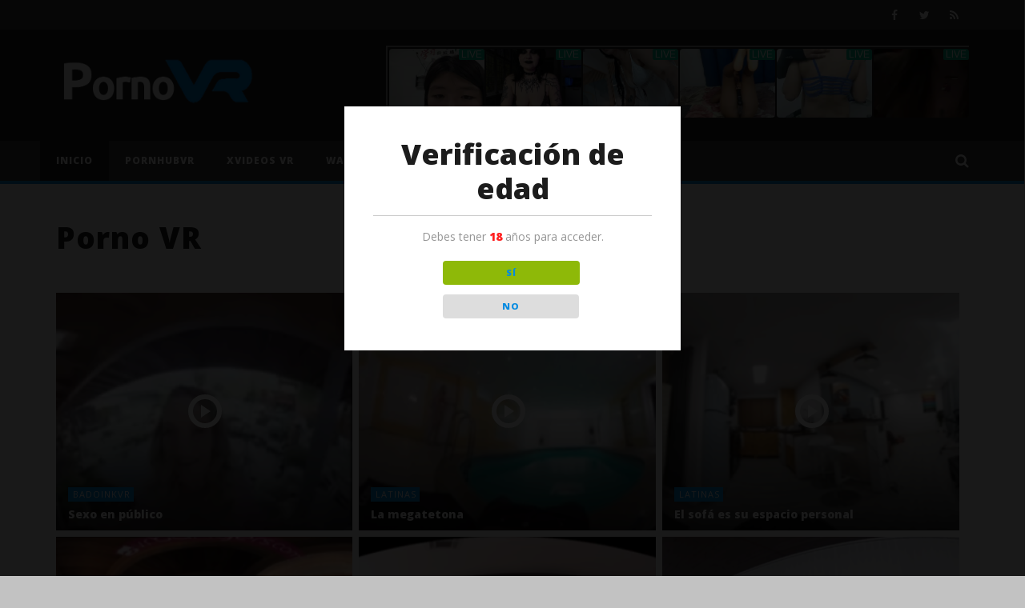

--- FILE ---
content_type: text/html; charset=UTF-8
request_url: https://pornovr.tube/
body_size: 21182
content:
<!DOCTYPE html>
<!--[if IE 7]>
<html class="ie ie7" lang="es">
<![endif]-->
<!--[if IE 8]>
<html class="ie ie8" lang="es">
<![endif]-->
<!--[if !(IE 7) | !(IE 8)  ]><!-->
<html lang="es">
<!--<![endif]--><head>
<meta charset="UTF-8">
<meta name="viewport" content="width=device-width, initial-scale=1">
<meta name="hubtraffic-domain-validation"  content="" />
<link rel="profile" href="http://gmpg.org/xfn/11">
<link rel="pingback" href="https://pornovr.tube/xmlrpc.php">

<!-- Retina Logo-->
	
<meta name='robots' content='index, follow, max-image-preview:large, max-snippet:-1, max-video-preview:-1' />

	<!-- This site is optimized with the Yoast SEO plugin v26.8 - https://yoast.com/product/yoast-seo-wordpress/ -->
	<title>PORNO VR en PornoVR.tube VIDEOS PORNO VR | PORNO EN 360ª</title>
	<meta name="description" content="El mejor PORNO VR En PornoVR.tube, podrás ver videos porno en realidad virtual gratis, ponte tus gafas de realidad virtual y mira todo el porno VR" />
	<link rel="canonical" href="https://pornovr.tube/" />
	<meta property="og:locale" content="es_ES" />
	<meta property="og:type" content="website" />
	<meta property="og:title" content="PORNO VR en PornoVR.tube VIDEOS PORNO VR | PORNO EN 360ª" />
	<meta property="og:description" content="El mejor PORNO VR En PornoVR.tube, podrás ver videos porno en realidad virtual gratis, ponte tus gafas de realidad virtual y mira todo el porno VR" />
	<meta property="og:url" content="https://pornovr.tube/" />
	<meta property="og:site_name" content="PornoVR.tube" />
	<meta property="article:publisher" content="https://www.facebook.com/videosadultosvr/" />
	<meta property="article:modified_time" content="2019-08-02T19:10:41+00:00" />
	<meta name="twitter:card" content="summary_large_image" />
	<meta name="twitter:site" content="@pornovrtube" />
	<script type="application/ld+json" class="yoast-schema-graph">{"@context":"https://schema.org","@graph":[{"@type":"WebPage","@id":"https://pornovr.tube/","url":"https://pornovr.tube/","name":"PORNO VR en PornoVR.tube VIDEOS PORNO VR | PORNO EN 360ª","isPartOf":{"@id":"https://pornovr.tube/#website"},"about":{"@id":"https://pornovr.tube/#organization"},"datePublished":"2016-12-29T21:49:06+00:00","dateModified":"2019-08-02T19:10:41+00:00","description":"El mejor PORNO VR En PornoVR.tube, podrás ver videos porno en realidad virtual gratis, ponte tus gafas de realidad virtual y mira todo el porno VR","breadcrumb":{"@id":"https://pornovr.tube/#breadcrumb"},"inLanguage":"es","potentialAction":[{"@type":"ReadAction","target":["https://pornovr.tube/"]}]},{"@type":"BreadcrumbList","@id":"https://pornovr.tube/#breadcrumb","itemListElement":[{"@type":"ListItem","position":1,"name":"Portada"}]},{"@type":"WebSite","@id":"https://pornovr.tube/#website","url":"https://pornovr.tube/","name":"PornoVR.tube","description":"Videos Porno VR | Tube Porno de videos realidad virtual","publisher":{"@id":"https://pornovr.tube/#organization"},"potentialAction":[{"@type":"SearchAction","target":{"@type":"EntryPoint","urlTemplate":"https://pornovr.tube/?s={search_term_string}"},"query-input":{"@type":"PropertyValueSpecification","valueRequired":true,"valueName":"search_term_string"}}],"inLanguage":"es"},{"@type":"Organization","@id":"https://pornovr.tube/#organization","name":"PornoVR.tube","url":"https://pornovr.tube/","logo":{"@type":"ImageObject","inLanguage":"es","@id":"https://pornovr.tube/#/schema/logo/image/","url":"https://pornovr.tube/wp-content/uploads/2016/12/pornovr-logo.png","contentUrl":"https://pornovr.tube/wp-content/uploads/2016/12/pornovr-logo.png","width":600,"height":141,"caption":"PornoVR.tube"},"image":{"@id":"https://pornovr.tube/#/schema/logo/image/"},"sameAs":["https://www.facebook.com/videosadultosvr/","https://x.com/pornovrtube"]}]}</script>
	<!-- / Yoast SEO plugin. -->


<link rel='dns-prefetch' href='//fonts.googleapis.com' />
<link rel="alternate" type="application/rss+xml" title="PornoVR.tube &raquo; Feed" href="https://pornovr.tube/feed" />
<link rel="alternate" title="oEmbed (JSON)" type="application/json+oembed" href="https://pornovr.tube/wp-json/oembed/1.0/embed?url=https%3A%2F%2Fpornovr.tube%2F" />
<link rel="alternate" title="oEmbed (XML)" type="text/xml+oembed" href="https://pornovr.tube/wp-json/oembed/1.0/embed?url=https%3A%2F%2Fpornovr.tube%2F&#038;format=xml" />
<style id='wp-img-auto-sizes-contain-inline-css' type='text/css'>
img:is([sizes=auto i],[sizes^="auto," i]){contain-intrinsic-size:3000px 1500px}
/*# sourceURL=wp-img-auto-sizes-contain-inline-css */
</style>
<link rel='stylesheet' id='ct_shortcode_style-css' href='https://pornovr.tube/wp-content/plugins/newstube-shortcodes/shortcodes/css/shortcode.css' type='text/css' media='all' />
<link rel='stylesheet' id='wti_like_post_style-css' href='https://pornovr.tube/wp-content/plugins/wti-like-post/css/wti_like_post.css' type='text/css' media='all' />
<style id='wp-emoji-styles-inline-css' type='text/css'>

	img.wp-smiley, img.emoji {
		display: inline !important;
		border: none !important;
		box-shadow: none !important;
		height: 1em !important;
		width: 1em !important;
		margin: 0 0.07em !important;
		vertical-align: -0.1em !important;
		background: none !important;
		padding: 0 !important;
	}
/*# sourceURL=wp-emoji-styles-inline-css */
</style>
<style id='wp-block-library-inline-css' type='text/css'>
:root{--wp-block-synced-color:#7a00df;--wp-block-synced-color--rgb:122,0,223;--wp-bound-block-color:var(--wp-block-synced-color);--wp-editor-canvas-background:#ddd;--wp-admin-theme-color:#007cba;--wp-admin-theme-color--rgb:0,124,186;--wp-admin-theme-color-darker-10:#006ba1;--wp-admin-theme-color-darker-10--rgb:0,107,160.5;--wp-admin-theme-color-darker-20:#005a87;--wp-admin-theme-color-darker-20--rgb:0,90,135;--wp-admin-border-width-focus:2px}@media (min-resolution:192dpi){:root{--wp-admin-border-width-focus:1.5px}}.wp-element-button{cursor:pointer}:root .has-very-light-gray-background-color{background-color:#eee}:root .has-very-dark-gray-background-color{background-color:#313131}:root .has-very-light-gray-color{color:#eee}:root .has-very-dark-gray-color{color:#313131}:root .has-vivid-green-cyan-to-vivid-cyan-blue-gradient-background{background:linear-gradient(135deg,#00d084,#0693e3)}:root .has-purple-crush-gradient-background{background:linear-gradient(135deg,#34e2e4,#4721fb 50%,#ab1dfe)}:root .has-hazy-dawn-gradient-background{background:linear-gradient(135deg,#faaca8,#dad0ec)}:root .has-subdued-olive-gradient-background{background:linear-gradient(135deg,#fafae1,#67a671)}:root .has-atomic-cream-gradient-background{background:linear-gradient(135deg,#fdd79a,#004a59)}:root .has-nightshade-gradient-background{background:linear-gradient(135deg,#330968,#31cdcf)}:root .has-midnight-gradient-background{background:linear-gradient(135deg,#020381,#2874fc)}:root{--wp--preset--font-size--normal:16px;--wp--preset--font-size--huge:42px}.has-regular-font-size{font-size:1em}.has-larger-font-size{font-size:2.625em}.has-normal-font-size{font-size:var(--wp--preset--font-size--normal)}.has-huge-font-size{font-size:var(--wp--preset--font-size--huge)}.has-text-align-center{text-align:center}.has-text-align-left{text-align:left}.has-text-align-right{text-align:right}.has-fit-text{white-space:nowrap!important}#end-resizable-editor-section{display:none}.aligncenter{clear:both}.items-justified-left{justify-content:flex-start}.items-justified-center{justify-content:center}.items-justified-right{justify-content:flex-end}.items-justified-space-between{justify-content:space-between}.screen-reader-text{border:0;clip-path:inset(50%);height:1px;margin:-1px;overflow:hidden;padding:0;position:absolute;width:1px;word-wrap:normal!important}.screen-reader-text:focus{background-color:#ddd;clip-path:none;color:#444;display:block;font-size:1em;height:auto;left:5px;line-height:normal;padding:15px 23px 14px;text-decoration:none;top:5px;width:auto;z-index:100000}html :where(.has-border-color){border-style:solid}html :where([style*=border-top-color]){border-top-style:solid}html :where([style*=border-right-color]){border-right-style:solid}html :where([style*=border-bottom-color]){border-bottom-style:solid}html :where([style*=border-left-color]){border-left-style:solid}html :where([style*=border-width]){border-style:solid}html :where([style*=border-top-width]){border-top-style:solid}html :where([style*=border-right-width]){border-right-style:solid}html :where([style*=border-bottom-width]){border-bottom-style:solid}html :where([style*=border-left-width]){border-left-style:solid}html :where(img[class*=wp-image-]){height:auto;max-width:100%}:where(figure){margin:0 0 1em}html :where(.is-position-sticky){--wp-admin--admin-bar--position-offset:var(--wp-admin--admin-bar--height,0px)}@media screen and (max-width:600px){html :where(.is-position-sticky){--wp-admin--admin-bar--position-offset:0px}}

/*# sourceURL=wp-block-library-inline-css */
</style><style id='global-styles-inline-css' type='text/css'>
:root{--wp--preset--aspect-ratio--square: 1;--wp--preset--aspect-ratio--4-3: 4/3;--wp--preset--aspect-ratio--3-4: 3/4;--wp--preset--aspect-ratio--3-2: 3/2;--wp--preset--aspect-ratio--2-3: 2/3;--wp--preset--aspect-ratio--16-9: 16/9;--wp--preset--aspect-ratio--9-16: 9/16;--wp--preset--color--black: #000000;--wp--preset--color--cyan-bluish-gray: #abb8c3;--wp--preset--color--white: #ffffff;--wp--preset--color--pale-pink: #f78da7;--wp--preset--color--vivid-red: #cf2e2e;--wp--preset--color--luminous-vivid-orange: #ff6900;--wp--preset--color--luminous-vivid-amber: #fcb900;--wp--preset--color--light-green-cyan: #7bdcb5;--wp--preset--color--vivid-green-cyan: #00d084;--wp--preset--color--pale-cyan-blue: #8ed1fc;--wp--preset--color--vivid-cyan-blue: #0693e3;--wp--preset--color--vivid-purple: #9b51e0;--wp--preset--gradient--vivid-cyan-blue-to-vivid-purple: linear-gradient(135deg,rgb(6,147,227) 0%,rgb(155,81,224) 100%);--wp--preset--gradient--light-green-cyan-to-vivid-green-cyan: linear-gradient(135deg,rgb(122,220,180) 0%,rgb(0,208,130) 100%);--wp--preset--gradient--luminous-vivid-amber-to-luminous-vivid-orange: linear-gradient(135deg,rgb(252,185,0) 0%,rgb(255,105,0) 100%);--wp--preset--gradient--luminous-vivid-orange-to-vivid-red: linear-gradient(135deg,rgb(255,105,0) 0%,rgb(207,46,46) 100%);--wp--preset--gradient--very-light-gray-to-cyan-bluish-gray: linear-gradient(135deg,rgb(238,238,238) 0%,rgb(169,184,195) 100%);--wp--preset--gradient--cool-to-warm-spectrum: linear-gradient(135deg,rgb(74,234,220) 0%,rgb(151,120,209) 20%,rgb(207,42,186) 40%,rgb(238,44,130) 60%,rgb(251,105,98) 80%,rgb(254,248,76) 100%);--wp--preset--gradient--blush-light-purple: linear-gradient(135deg,rgb(255,206,236) 0%,rgb(152,150,240) 100%);--wp--preset--gradient--blush-bordeaux: linear-gradient(135deg,rgb(254,205,165) 0%,rgb(254,45,45) 50%,rgb(107,0,62) 100%);--wp--preset--gradient--luminous-dusk: linear-gradient(135deg,rgb(255,203,112) 0%,rgb(199,81,192) 50%,rgb(65,88,208) 100%);--wp--preset--gradient--pale-ocean: linear-gradient(135deg,rgb(255,245,203) 0%,rgb(182,227,212) 50%,rgb(51,167,181) 100%);--wp--preset--gradient--electric-grass: linear-gradient(135deg,rgb(202,248,128) 0%,rgb(113,206,126) 100%);--wp--preset--gradient--midnight: linear-gradient(135deg,rgb(2,3,129) 0%,rgb(40,116,252) 100%);--wp--preset--font-size--small: 13px;--wp--preset--font-size--medium: 20px;--wp--preset--font-size--large: 36px;--wp--preset--font-size--x-large: 42px;--wp--preset--spacing--20: 0.44rem;--wp--preset--spacing--30: 0.67rem;--wp--preset--spacing--40: 1rem;--wp--preset--spacing--50: 1.5rem;--wp--preset--spacing--60: 2.25rem;--wp--preset--spacing--70: 3.38rem;--wp--preset--spacing--80: 5.06rem;--wp--preset--shadow--natural: 6px 6px 9px rgba(0, 0, 0, 0.2);--wp--preset--shadow--deep: 12px 12px 50px rgba(0, 0, 0, 0.4);--wp--preset--shadow--sharp: 6px 6px 0px rgba(0, 0, 0, 0.2);--wp--preset--shadow--outlined: 6px 6px 0px -3px rgb(255, 255, 255), 6px 6px rgb(0, 0, 0);--wp--preset--shadow--crisp: 6px 6px 0px rgb(0, 0, 0);}:where(.is-layout-flex){gap: 0.5em;}:where(.is-layout-grid){gap: 0.5em;}body .is-layout-flex{display: flex;}.is-layout-flex{flex-wrap: wrap;align-items: center;}.is-layout-flex > :is(*, div){margin: 0;}body .is-layout-grid{display: grid;}.is-layout-grid > :is(*, div){margin: 0;}:where(.wp-block-columns.is-layout-flex){gap: 2em;}:where(.wp-block-columns.is-layout-grid){gap: 2em;}:where(.wp-block-post-template.is-layout-flex){gap: 1.25em;}:where(.wp-block-post-template.is-layout-grid){gap: 1.25em;}.has-black-color{color: var(--wp--preset--color--black) !important;}.has-cyan-bluish-gray-color{color: var(--wp--preset--color--cyan-bluish-gray) !important;}.has-white-color{color: var(--wp--preset--color--white) !important;}.has-pale-pink-color{color: var(--wp--preset--color--pale-pink) !important;}.has-vivid-red-color{color: var(--wp--preset--color--vivid-red) !important;}.has-luminous-vivid-orange-color{color: var(--wp--preset--color--luminous-vivid-orange) !important;}.has-luminous-vivid-amber-color{color: var(--wp--preset--color--luminous-vivid-amber) !important;}.has-light-green-cyan-color{color: var(--wp--preset--color--light-green-cyan) !important;}.has-vivid-green-cyan-color{color: var(--wp--preset--color--vivid-green-cyan) !important;}.has-pale-cyan-blue-color{color: var(--wp--preset--color--pale-cyan-blue) !important;}.has-vivid-cyan-blue-color{color: var(--wp--preset--color--vivid-cyan-blue) !important;}.has-vivid-purple-color{color: var(--wp--preset--color--vivid-purple) !important;}.has-black-background-color{background-color: var(--wp--preset--color--black) !important;}.has-cyan-bluish-gray-background-color{background-color: var(--wp--preset--color--cyan-bluish-gray) !important;}.has-white-background-color{background-color: var(--wp--preset--color--white) !important;}.has-pale-pink-background-color{background-color: var(--wp--preset--color--pale-pink) !important;}.has-vivid-red-background-color{background-color: var(--wp--preset--color--vivid-red) !important;}.has-luminous-vivid-orange-background-color{background-color: var(--wp--preset--color--luminous-vivid-orange) !important;}.has-luminous-vivid-amber-background-color{background-color: var(--wp--preset--color--luminous-vivid-amber) !important;}.has-light-green-cyan-background-color{background-color: var(--wp--preset--color--light-green-cyan) !important;}.has-vivid-green-cyan-background-color{background-color: var(--wp--preset--color--vivid-green-cyan) !important;}.has-pale-cyan-blue-background-color{background-color: var(--wp--preset--color--pale-cyan-blue) !important;}.has-vivid-cyan-blue-background-color{background-color: var(--wp--preset--color--vivid-cyan-blue) !important;}.has-vivid-purple-background-color{background-color: var(--wp--preset--color--vivid-purple) !important;}.has-black-border-color{border-color: var(--wp--preset--color--black) !important;}.has-cyan-bluish-gray-border-color{border-color: var(--wp--preset--color--cyan-bluish-gray) !important;}.has-white-border-color{border-color: var(--wp--preset--color--white) !important;}.has-pale-pink-border-color{border-color: var(--wp--preset--color--pale-pink) !important;}.has-vivid-red-border-color{border-color: var(--wp--preset--color--vivid-red) !important;}.has-luminous-vivid-orange-border-color{border-color: var(--wp--preset--color--luminous-vivid-orange) !important;}.has-luminous-vivid-amber-border-color{border-color: var(--wp--preset--color--luminous-vivid-amber) !important;}.has-light-green-cyan-border-color{border-color: var(--wp--preset--color--light-green-cyan) !important;}.has-vivid-green-cyan-border-color{border-color: var(--wp--preset--color--vivid-green-cyan) !important;}.has-pale-cyan-blue-border-color{border-color: var(--wp--preset--color--pale-cyan-blue) !important;}.has-vivid-cyan-blue-border-color{border-color: var(--wp--preset--color--vivid-cyan-blue) !important;}.has-vivid-purple-border-color{border-color: var(--wp--preset--color--vivid-purple) !important;}.has-vivid-cyan-blue-to-vivid-purple-gradient-background{background: var(--wp--preset--gradient--vivid-cyan-blue-to-vivid-purple) !important;}.has-light-green-cyan-to-vivid-green-cyan-gradient-background{background: var(--wp--preset--gradient--light-green-cyan-to-vivid-green-cyan) !important;}.has-luminous-vivid-amber-to-luminous-vivid-orange-gradient-background{background: var(--wp--preset--gradient--luminous-vivid-amber-to-luminous-vivid-orange) !important;}.has-luminous-vivid-orange-to-vivid-red-gradient-background{background: var(--wp--preset--gradient--luminous-vivid-orange-to-vivid-red) !important;}.has-very-light-gray-to-cyan-bluish-gray-gradient-background{background: var(--wp--preset--gradient--very-light-gray-to-cyan-bluish-gray) !important;}.has-cool-to-warm-spectrum-gradient-background{background: var(--wp--preset--gradient--cool-to-warm-spectrum) !important;}.has-blush-light-purple-gradient-background{background: var(--wp--preset--gradient--blush-light-purple) !important;}.has-blush-bordeaux-gradient-background{background: var(--wp--preset--gradient--blush-bordeaux) !important;}.has-luminous-dusk-gradient-background{background: var(--wp--preset--gradient--luminous-dusk) !important;}.has-pale-ocean-gradient-background{background: var(--wp--preset--gradient--pale-ocean) !important;}.has-electric-grass-gradient-background{background: var(--wp--preset--gradient--electric-grass) !important;}.has-midnight-gradient-background{background: var(--wp--preset--gradient--midnight) !important;}.has-small-font-size{font-size: var(--wp--preset--font-size--small) !important;}.has-medium-font-size{font-size: var(--wp--preset--font-size--medium) !important;}.has-large-font-size{font-size: var(--wp--preset--font-size--large) !important;}.has-x-large-font-size{font-size: var(--wp--preset--font-size--x-large) !important;}
/*# sourceURL=global-styles-inline-css */
</style>

<style id='classic-theme-styles-inline-css' type='text/css'>
/*! This file is auto-generated */
.wp-block-button__link{color:#fff;background-color:#32373c;border-radius:9999px;box-shadow:none;text-decoration:none;padding:calc(.667em + 2px) calc(1.333em + 2px);font-size:1.125em}.wp-block-file__button{background:#32373c;color:#fff;text-decoration:none}
/*# sourceURL=/wp-includes/css/classic-themes.min.css */
</style>
<link rel='stylesheet' id='dispensary-age-verification-css' href='https://pornovr.tube/wp-content/plugins/dispensary-age-verification/public/css/dispensary-age-verification-public.min.css' type='text/css' media='all' />
<link rel='stylesheet' id='bootstrap-css' href='https://pornovr.tube/wp-content/themes/newstube/css/bootstrap.min.css' type='text/css' media='all' />
<link rel='stylesheet' id='mashmenu-css-css' href='https://pornovr.tube/wp-content/themes/newstube/inc/megamenu/css/mashmenu.css' type='text/css' media='all' />
<link rel='stylesheet' id='font-awesome-css' href='https://pornovr.tube/wp-content/themes/newstube/css/fonts/css/font-awesome.min.css' type='text/css' media='all' />
<link rel='stylesheet' id='swiper-css' href='https://pornovr.tube/wp-content/themes/newstube/js/swiper/idangerous.swiper.css' type='text/css' media='all' />
<link rel='stylesheet' id='newstube-css-css' href='https://pornovr.tube/wp-content/themes/newstube/style.css' type='text/css' media='all' />
<link rel='stylesheet' id='cactus-style-css' href='https://pornovr.tube/wp-content/themes/newstube-child/style.css' type='text/css' media='all' />
<link rel='stylesheet' id='google-fonts-css' href='//fonts.googleapis.com/css?family=Open+Sans%3A400%2C800%2C400italic%2C800italic%7COpen+Sans%3A400%2C800%2C400italic%2C800italic' type='text/css' media='all' />
<script type="text/javascript" src="https://pornovr.tube/wp-includes/js/jquery/jquery.min.js" id="jquery-core-js"></script>
<script type="text/javascript" src="https://pornovr.tube/wp-includes/js/jquery/jquery-migrate.min.js" id="jquery-migrate-js"></script>
<script type="text/javascript" id="wti_like_post_script-js-extra">
/* <![CDATA[ */
var wtilp = {"ajax_url":"https://pornovr.tube/wp-admin/admin-ajax.php"};
//# sourceURL=wti_like_post_script-js-extra
/* ]]> */
</script>
<script type="text/javascript" src="https://pornovr.tube/wp-content/plugins/wti-like-post/js/wti_like_post.js" id="wti_like_post_script-js"></script>
<script type="text/javascript" src="https://pornovr.tube/wp-content/plugins/dispensary-age-verification/public/js/js.cookie.js" id="age-verification-cookie-js"></script>
<script type="text/javascript" id="dispensary-age-verification-js-extra">
/* <![CDATA[ */
var object_name = {"bgImage":"","minAge":"18","imgLogo":"","title":"Verificaci\u00f3n de edad","copy":"Debes tener [age] a\u00f1os para acceder.","btnYes":"S\u00cd","btnNo":"NO","successTitle":"\u00a1Conseguido!","successText":"Ahora est\u00e1 siendo redirigido de nuevo al sitio ...","successMessage":"","failTitle":"\u00a1Lo siento!","failText":"No tienes edad suficiente para acceder al sitio \u2026","messageTime":"","redirectOnFail":"","beforeContent":"","afterContent":""};
//# sourceURL=dispensary-age-verification-js-extra
/* ]]> */
</script>
<script type="text/javascript" src="https://pornovr.tube/wp-content/plugins/dispensary-age-verification/public/js/dispensary-age-verification-public.js" id="dispensary-age-verification-js"></script>
<script type="text/javascript" src="https://pornovr.tube/wp-content/themes/newstube/js/smoothscroll.js" id="ct_smoothScroll-js"></script>
<script type="text/javascript" id="ajax-request-js-extra">
/* <![CDATA[ */
var cactus = {"ajaxurl":"https://pornovr.tube/wp-admin/admin-ajax.php","query_vars":{"error":"","m":"","p":"10","post_parent":"","subpost":"","subpost_id":"","attachment":"","attachment_id":0,"name":"","pagename":"","page_id":"10","second":"","minute":"","hour":"","day":0,"monthnum":0,"year":0,"w":0,"category_name":"","tag":"","cat":"","tag_id":"","author":"","author_name":"","feed":"","tb":"","paged":0,"meta_key":"","meta_value":"","preview":"","s":"","sentence":"","title":"","fields":"all","menu_order":"","embed":"","category__in":[],"category__not_in":[],"category__and":[],"post__in":[],"post__not_in":[],"post_name__in":[],"tag__in":[],"tag__not_in":[],"tag__and":[],"tag_slug__in":[],"tag_slug__and":[],"post_parent__in":[],"post_parent__not_in":[],"author__in":[],"author__not_in":[],"search_columns":[],"ignore_sticky_posts":false,"suppress_filters":false,"cache_results":true,"update_post_term_cache":true,"update_menu_item_cache":false,"lazy_load_term_meta":true,"update_post_meta_cache":true,"post_type":"","posts_per_page":10,"nopaging":false,"comments_per_page":"50","no_found_rows":false,"order":"DESC"},"current_url":"https://pornovr.tube"};
//# sourceURL=ajax-request-js-extra
/* ]]> */
</script>
<script type="text/javascript" src="https://pornovr.tube/wp-content/themes/newstube/js/ajax.js" id="ajax-request-js"></script>
<link rel="https://api.w.org/" href="https://pornovr.tube/wp-json/" /><link rel="alternate" title="JSON" type="application/json" href="https://pornovr.tube/wp-json/wp/v2/pages/10" /><link rel="EditURI" type="application/rsd+xml" title="RSD" href="https://pornovr.tube/xmlrpc.php?rsd" />
<meta name="generator" content="WordPress 6.9" />
<link rel='shortlink' href='https://pornovr.tube/' />
        <style type="text/css">
        .avwp-av-overlay {
            background-image: url();
            background-repeat: no-repeat;
            background-position: center;
            background-size: cover;
            background-attachment: fixed;
            box-sizing: border-box;
        }
        .avwp-av {
            box-shadow: none;
        }
        </style>
    <meta http-equiv="Content-type" content="text/html; charset=utf-8" /><style type="text/css" id="custom-background-css">
body.custom-background { background-color: #c2c2c2; }
</style>
	<link rel="icon" href="https://pornovr.tube/wp-content/uploads/2016/12/favicon-120x120.jpg" sizes="32x32" />
<link rel="icon" href="https://pornovr.tube/wp-content/uploads/2016/12/favicon.jpg" sizes="192x192" />
<link rel="apple-touch-icon" href="https://pornovr.tube/wp-content/uploads/2016/12/favicon.jpg" />
<meta name="msapplication-TileImage" content="https://pornovr.tube/wp-content/uploads/2016/12/favicon.jpg" />
<!-- custom css -->
				<style type="text/css">	/* background */
    .bg-main-color,
    .cactus-note-cat,
    .subs-button .subs-row .subs-cell a,
    #top-nav .navbar-nav>li ul:before,
    #main-menu .navbar-default .navbar-nav>li>a:hover, 
	#main-menu .navbar-default .navbar-nav>li.current-menu-item>a,
    #main-menu .navbar-default .navbar-nav>li:hover>a,
    #main-menu .navbar-nav>li ul:before,
    #main-menu .navbar-default.cactus-sticky-menu .navbar-nav>li>a:hover, 
    .cactus-nav.style-3 #main-menu .navbar-default.cactus-sticky-menu .navbar-nav>li>a:hover,
    .widget .widget-title:before,
    .cactus-related-posts .title-related-post:before,
    .cactus-now-playing,
    .post-style-gallery .pagination .swiper-pagination-switch:hover,
    .post-style-gallery .pagination .swiper-pagination-switch.swiper-active-switch,
    .cactus-video-list-content .cactus-widget-posts .cactus-widget-posts-item .video-active,
    .comments-area .comment-reply-title:before,
	.comments-area .comments-title:before,
    #main-menu .navbar-default .navbar-nav.user_submit>li>a:hover,
    .cactus-thumb-slider .bottom-absolute,
    .item-review h4:before,
    .item-review .box-progress .progress .progress-bar,
    .star-rating-block .rating-title:before,
    .cactus-slider-sync .cactus-silder-sync-listing .sync-img-content > div > .hr-active,
    .cactus-slider-sync[data-layout="vertical"] .cactus-silder-sync-listing .swiper-slide:before,
    footer .footer-info .link #menu-footer-menu li:after,
    body.archive.category .cactus-listing-heading h1,
    .widget.widget_shopping_cart .buttons a:last-child,
    .woocommerce .widget_price_filter .price_slider_amount .button,
    .woocommerce #reviews #review_form_wrapper h3:before,
    .single-product .upsells.products h2:before,
    .woocommerce-page #payment #place_order, .woocommerce-checkout form.login .form-row .button,
    .woocommerce div.product form.cart .button.single_add_to_cart_button,
    .wpb_row .woocommerce #payment #place_order,
    .wpb_row .woocommerce.add_to_cart_inline .button.add_to_cart_button:hover,
    .cactus-tab .cactus-tab-heading .cactus-tab-title span
	{background-color: #038be1;}
	.woocommerce .sale-on{ border-top-color:#038be1}
	/* color */
	
    .main-color,
	a, 
    a:focus,
	/*a:hover,*/
    .woocommerce .return-to-shop a.button:hover, .woocommerce .cart input.checkout-button.button, .woocommerce-shipping-calculator button.button:hover, .woocommerce .cart .button:hover, .woocommerce .cart input.button:hover,
	.woocommerce #review_form #respond .form-submit input,
    .woocommerce .widget_price_filter .price_slider_amount .button:hover,
    .widget_price_filter .price_slider_amount .button:hover, .widget.widget_shopping_cart .buttons a:hover,
    .btn-default:not(:hover):not(.load-more):not([data-dismiss="modal"]), 
    button:not(:hover):not(.load-more):not([data-dismiss="modal"]):not([name="calc_shipping"]):not(.button), 
    input[type=button]:not(:hover):not(.load-more):not([data-dismiss="modal"]), 
    input[type=submit]:not(:hover):not(.load-more):not([data-dismiss="modal"]):not([name="apply_coupon"]):not([name="update_cart"]):not([name="login"]), 
    .btn-default:not(:hover):not(.load-more):not([data-dismiss="modal"]):visited, 
    button:not(:hover):not(.load-more):not([data-dismiss="modal"]):visited, 
    input[type=button]:not(:hover):not(.load-more):not([data-dismiss="modal"]):visited, 
    input[type=submit]:not(:hover):not(.load-more):not([data-dismiss="modal"]):visited,
	.btn-large,
	.btn-large:visited,
	*[data-toggle="tooltip"]:not(.share-tool-block),
	.dark-div .cactus-info:hover,
	.cactus-note-point,
	#main-menu .navbar-default .navbar-nav>li>a,
	#off-canvas .off-menu ul li a:hover,
	#top-nav .navbar-nav.open-menu-mobile-top>li>ul>li a:hover,
	#main-menu .dropdown-mega .channel-content .row .content-item .video-item .item-head h3 a:hover,
	#main-menu .dropdown-mega .sub-menu-box-grid .columns li ul li.header,
    .cactus-sidebar .widget .widget-title,
    .tag-group a:hover,
	.tag-group a:focus,
    .cactus-listing-carousel-content .cactus-listing-config.style-1.style-3 .cactus-post-title > a:hover,
    .post-style-gallery .pre-carousel:hover,
	.post-style-gallery .next-carousel:hover,
    .dark-div .cactus-video-list-content .video-listing .cactus-widget-posts .widget-posts-title a:hover,
    .cactus-video-list-content .cactus-widget-posts .cactus-widget-posts-item.active .widget-posts-title a,
    footer .footer-info .link a:hover,
	.cactus-nav.style-4 #main-menu .navbar-default:not(.cactus-sticky-menu) .navbar-nav>li:hover>a,	
    .cactus-nav.style-4 #main-menu .navbar-default:not(.cactus-sticky-menu) .navbar-nav.user_submit>li>a:hover,    
    .cactus-nav.style-4 #main-menu .navbar-default:not(.cactus-sticky-menu) .navbar-nav>li.current-menu-item>a,
    .cactus-nav.style-4 #main-menu .navbar-default:not(.cactus-sticky-menu) .navbar-nav:not(.user_submit)>li>a:hover, 
	.cactus-nav.style-4 #main-menu .navbar-default:not(.cactus-sticky-menu) .navbar-nav:not(.user_submit)>li.current-menu-item>a, 
	.cactus-nav.style-4 #main-menu .navbar-default:not(.cactus-sticky-menu) .navbar-nav:not(.user_submit)>li:hover>a,	
    .wptt_TwitterTweets ul.fetched_tweets li.tweets_avatar .tweet_data a:hover,    
	.dark-div .widget_calendar a:hover,    
    
	.item-review .box-text .score,	
	.cactus-slider-sync .pre-carousel:hover,
	.cactus-slider-sync .next-carousel:hover,	
	.cactus-thumb-slider .thumb-content .swiper-slide .thumb-item:hover .cactus-note-cat,
	.cactus-thumb-slider .thumb-content .swiper-slide.active .thumb-item .cactus-note-cat,
	.cactus-thumb-slider .pre-carousel:hover,
	.cactus-thumb-slider .next-carousel:hover,	
	.cactus-banner-parallax .sub-content h3 a:hover,	
	.cactus-slider-wrap .cactus-slider-btn-prev:hover,
	.cactus-slider-wrap .cactus-slider-btn-next:hover,
	.cactus-scb .cactus-scb-title,	
	.cactus-banner-parallax-slider .cactus-info:hover,
	.cactus-banner-parallax-slider .dark-div .cactus-info:hover,	
	.cactus-carousel .pre-carousel:hover,
	.cactus-carousel .next-carousel:hover,
    .compare-table-wrapper .btn-default,
	.compare-table-wrapper .btn-default:visited,
	.cactus-topic-box .topic-box-title,
	.cactus-divider.style-4 > h6,
    .cactus-topic-box .topic-box-item a:hover,
    .cactus-change-video:hover .button-cell > span:last-child,  
    .easy-tab .tabs li.active a,
    .easy-tab .tabs li a:hover,
    .woocommerce .woocommerce-archive ul.products li.item-product .button:hover,
    .widget.widget_shopping_cart .buttons a:last-child:hover,
    .wpb_row .woocommerce ul.products li.item-product .button:hover,
    .wpb_row .woocommerce table.my_account_orders .button.view:hover,
    .cactus-topic-box .topic-box-item a:hover    
	{color: #038be1;}
    
    @media(max-width:1024px) {
    	#wrap .cactus-nav #main-menu .navbar-default.cactus-sticky-menu .navbar-nav.open-menu-mobile>li>a:hover,
		#wrap .cactus-nav #main-menu .navbar-default.cactus-sticky-menu .navbar-nav.search-drop-down>li>a:hover,
		#wrap .cactus-nav #main-menu .navbar-default.cactus-sticky-menu .navbar-nav.user_submit>li>a:hover,
        #wrap .cactus-nav #main-menu .navbar-default.cactus-sticky-menu .navbar-nav.open-menu-mobile>li:hover>a,
		#wrap .cactus-nav #main-menu .navbar-default.cactus-sticky-menu .navbar-nav.search-drop-down>li:hover>a,
		#wrap .cactus-nav #main-menu .navbar-default.cactus-sticky-menu .navbar-nav.user_submit>li:hover>a {color: #038be1;}
   	}

	/* border color */

	#main-menu .dropdown-mega .preview-mode,
	.cactus-nav.style-2 #main-menu,
	.cactus-nav.style-3 #main-menu,
	footer .footer-info,
	.compare-table-wrapper > .compare-table,
	#main-menu .search-drop-down>li>ul,
    .tm-multilink .multilink-table-wrap .multilink-item,
    .cactus-tab .cactus-tab-heading
	{
		border-color: #038be1;
	}




        .sub-menu,
        #top-nav .navbar-nav>li>a,
        #top-nav .navbar-nav>li ul li a,
        #main-menu .navbar-default .navbar-nav>li>a,
        #main-menu .navbar-nav>li ul li a,
        .cactus-headline .title,
        #main-menu .navbar-default .navbar-nav.user_submit>li>a>span,
        .cactus-headline .cactus-note-cat,
        .cactus-headline .swiper-slide a.title-slide { font-size:12px;}
            .cactus-headline .button-prev, 
    		.cactus-headline .button-next {font-size:14px;}	            
		    	h1, .h1 { font-size:37px;} 	
		h2, .h2,
        .cactus-listing-config.style-1 .cactus-post-item.featured-post .cactus-post-title { font-size:30px;} 
        
        						
		h3, .h3 { font-size:24px;} 						
		h4, .h4 { font-size:19px;} 						
		h5, .h5 { font-size:15px;}							
    	h6, .h6,
        .easy-tab .tabs li a,
        .cactus-scb[data-style="1"] .cactus-listing-config.style-1 .cactus-post-item:not(:first-child) .cactus-post-title,
    	.cactus-scb[data-style="3"] .cactus-listing-config.style-1 .cactus-post-item:not(:first-child) .primary-post-content .picture-content .content-abs-post .cactus-post-title,
    	.cactus-scb[data-style="4"] .cactus-listing-config.style-1 .fix-right-style-4 .cactus-post-item .cactus-post-title,
    	.cactus-scb[data-style="5"] .cactus-listing-config.style-1 .primary-post-content .picture-content .content-abs-post .cactus-post-title,
    	.cactus-scb[data-style="6"] .cactus-listing-config.style-1 .cactus-post-item:not(:first-child) .cactus-post-title,
        .cactus-widget-posts.style-2 .widget-posts-title,
        .cactus-tab .cactus-tab-heading { font-size:13px}        
	





@media screen and (max-width: 600px) {
	/*
	Label the data
	*/
	.woocommerce-page table.shop_table td.product-remove:before {
		content: "DELETE";
	}
	
	.woocommerce-page table.shop_table td.product-thumbnail:before {
		content: "IMAGE";
	}
	
	.woocommerce-page table.shop_table td.product-name:before {
		content: "PRODUCT";
	}
	
	.woocommerce-page table.shop_table td.product-price:before {
		content: "PRICE";
	}
	
	.woocommerce-page table.shop_table td.product-quantity:before {
		content: "QUANTITY";
	}
	
	.woocommerce-page table.shop_table td.product-subtotal:before {
		content: "SUBTOTAL";
	}
	
	.woocommerce-page table.shop_table td.product-total:before {
		content: "TOTAL";
	}
}
</style>
			<!-- end custom css --></head>
<body class="home wp-singular page-template page-template-page-templates page-template-front-page page-template-page-templatesfront-page-php page page-id-10 custom-background wp-theme-newstube wp-child-theme-newstube-child  group-blog">	
	 <style type="text/css" rel="stylesheet" scoped>#body-wrap{background: ;}</style><div id="body-wrap" class="">
    <div id="wrap" class="cactus-full-width">
        <header class="">
    	
<!--Navigation style-->
<div class="cactus-nav style-2">

    <!--Top NAV-->
    <div id="top-nav">

    <nav class="navbar navbar-default" role="navigation">
        <div class="container">
            <!--Headlines-->
                         <!--Headlines-->
            	
            <!--Share list-->
           		<ul class='nav navbar-nav navbar-right social-listing list-inline social-accounts'>
						<li class="facebook"><a target='_blank' href="https://www.facebook.com/videosadultosvr/" title='Facebook'><i class="fa fa-facebook"></i></a></li>
													<li class="twitter"><a target='_blank' href="https://twitter.com/pornovrtube" title='Twitter'><i class="fa fa-twitter"></i></a></li>
																												<li class="rss"><a target='_blank' href="https://pornovr.tube/feed" title='RSS'><i class="fa fa-rss"></i></a></li>
						        		</ul>
		            <!--Share list-->

            <!--Menu-->
            <ul class="nav navbar-nav navbar-right rps-hidden top-menu-rps">
                            </ul><!--Menu-->

            <!--mobile-->
                        <!--mobile-->

        </div>
    </nav>

</div>    <!--Top NAV-->

    <!--Branding-->
    <div id="main-nav" class="nav-branding">
    <nav class="navbar navbar-default" role="navigation">
        <div class="container">

            <!--Logo-->
            <div class="navbar-header">
                <!--logo-->
                <a class="navbar-brand" href="https://pornovr.tube">
                    <div class="primary-logo">
                                                <img src="https://pornovr.tube/wp-content/uploads/2016/12/logopornovrtube.png" alt="PornoVR.tube" title="PornoVR.tube">
                    </div>
                </a><!--logo-->
            </div><!--Logo-->
                            <ul class="nav navbar-nav navbar-right rps-hidden cactus-header-ads">
                    <li>                    <div class='ad ads_top_nav'><script type="text/javascript">
var ad_idzone = "2390833",
	 ad_width = "728",
	 ad_height = "90";
</script>
<script type="text/javascript" src="https://ads.exosrv.com/ads.js"></script>
<noscript><a href="https://main.exosrv.com/img-click.php?idzone=2390833" target="_blank"><img src="https://syndication.exosrv.com/ads-iframe-display.php?idzone=2390833&amp;output=img&amp;type=728x90" width="728" height="90"></a></noscript></div>
        	</li>
                </ul>
            
        </div>
    </nav>
</div>    <!--Branding-->

    <!--Primary menu-->
    <div id="main-menu">

    <nav class="navbar navbar-default " role="navigation">
        <div class="container">
            <div class="main-menu-wrap">
                                <ul class="nav navbar-nav cactus-logo-nav is-sticky-menu">
                    <li><a href="https://pornovr.tube"><img src="https://pornovr.tube/wp-content/uploads/2016/12/logopornovrtube.png" alt="PornoVR.tube" title="PornoVR.tube"></a></li>
                </ul>
                                <ul class="nav navbar-nav open-menu-mobile">
                  <li class="show-mobile open-menu-mobile-rps"><a href="javascript:;"><i class="fa fa-bars"></i></a></li>
                </ul>
                
                                <!--HTML Struc (truemag)-->
                <ul class="nav navbar-nav cactus-main-menu cactus-megamenu">
                    <li id="mega-menu-item-12" class=" menu-item menu-item-type-post_type menu-item-object-page menu-item-home current-menu-item page_item page-item-10 current_page_item level0 main-menu-item list-style"><a href="https://pornovr.tube/">Inicio</a></li><li id="mega-menu-item-1547" class=" menu-item menu-item-type-taxonomy menu-item-object-category level0 main-menu-item list-style"><a title="Pornhub VR" href="https://pornovr.tube/pornhubvr">PornhubVR</a></li><li id="mega-menu-item-1548" class=" menu-item menu-item-type-taxonomy menu-item-object-category level0 main-menu-item list-style"><a title="XVideos VR" href="https://pornovr.tube/xvideosvr">XVideos VR</a></li><li id="mega-menu-item-1549" class=" menu-item menu-item-type-taxonomy menu-item-object-category level0 main-menu-item list-style"><a title="WankzVR" href="https://pornovr.tube/wankzvr">WankzVR</a></li><li id="mega-menu-item-1550" class=" menu-item menu-item-type-taxonomy menu-item-object-category level0 main-menu-item list-style"><a title="FAKings VR" href="https://pornovr.tube/fakingsvr">FAKingsVR</a></li><li id="mega-menu-item-1551" class=" menu-item menu-item-type-taxonomy menu-item-object-category level0 main-menu-item list-style"><a title="Badoink VR" href="https://pornovr.tube/badoinkvr">Badoink VR</a></li>                </ul>
                <!--HTML Struc (truemag)-->
				                                <!--Search-->
                <ul class="nav navbar-nav navbar-right search-drop-down dark-div">
                    <li>
                        <a href="javascript:;" class="open-search-main-menu"><i class="fa fa-search"></i><i class="fa fa-times"></i></a>
                        <ul class="search-main-menu">
                            <li>
                                <form action="https://pornovr.tube" method="get">
                                    <input type="hidden" name="post_type" value="post">
                                    <input type="text" placeholder="Search..." name="s" value="">
                                    <i class="fa fa-search"></i>
                                    <input type="submit" value="search">
                                </form>
                            </li>
                        </ul>
                    </li>
                </ul>
                <!--Search-->
				            </div>
        </div>
    </nav>
	<input type="hidden" name="sticky_navigation" value="on"/>
</div>    <!--Primary menu-->

</div>
<!--Navigation style-->
        </header>
        
            <div id="cactus-body-container"> 
        <!--Add class cactus-body-container for single page-->
        <div class=" cactus-listing-wrap cactus-sidebar-control ">
                        <!--.cactus-listing-config-->
            <div class="cactus-listing-config style-1 style-4"> <!--addClass: style-1 + (style-2 -> style-n)-->
                            <div class="container">
                    <div class="row">

                        
                        							<div class="cactus-categories-slider">
                                                                    <h1>Porno VR</h1>                                
                            </div>
                                                
                        
                                                <div class="main-content-col col-md-12 cactus-listing-content">
                            <div class="build-shortcode">
                                                            </div>
                            
                                                                                        

                            
                                                                        <script type="text/javascript">
                                     var cactus = {"ajaxurl":"https://pornovr.tube/wp-admin/admin-ajax.php","query_vars":{"post_type":"post","order":"desc","paged":1,"post_status":"publish","ignore_sticky_posts":"1","orderby":"date","posts_per_page":27,},"current_url":"https://pornovr.tube" }
                                    </script>

                                    <div class="cactus-sub-wrap is-blog-listing">
                                                                                    
                                                
<article id="post-1461" class="cactus-post-item hentry post-1461 post type-post status-publish format-video has-post-thumbnail category-badoinkvr tag-cabalgadas tag-culonas tag-tetonas post_format-post-format-video">

        
    
        <!--content-->
    <div class="entry-content">
        <div class="primary-post-content  "> <!--addClass: related-post, no-picture -->
                                    <!--picture-->
            <div class="picture">
                <div class="picture-content ">
                                        <a href="https://pornovr.tube/video/sexo-en-publico.html" title="Sexo en público">
                        <img src="https://pornovr.tube/wp-content/uploads/2018/01/Sexo-304x325.png"
     			srcset=""
     			sizes="(max-width: 304px) 100vw, 304px"
				alt="Sexo"/>                        <div class="thumb-overlay"></div>
                        
                                                	<div class="thumb-gradient"></div>
                        
                                                    <i class="fa fa-play-circle-o cactus-icon-fix"></i>
                        
                    </a>

                                            <div class="content-abs-post">
                            
				<div class="cactus-note-cat"><a href="https://pornovr.tube/badoinkvr" title="View all posts in BadoinkVR">BadoinkVR</a>
                </div>                                                        <!--Title-->
                            
            <h3 class="h4 cactus-post-title entry-title">
                <a href="https://pornovr.tube/video/sexo-en-publico.html" title="Sexo en público" rel="bookmark">Sexo en público</a>
            </h3>                        </div>
                                                        </div>
            </div>
            <!--picture-->
                                                    <div class="content">

                    
                    <!--excerpt-->
                    <div class="excerpt">
                    Tener sexo en público no es para cualquier persona, así que solamente lo pueden tener personas que sean totalmente atrevidas, y a la chica del siguiente vídeo porno VR gratis parece no importarle que la vean mientras cabalga sobre la polla de su novio. El chico se la folla duro y rico, ya que la [&hellip;]                    </div><!--excerpt-->

                    <!--read more-->
                    <div class="cactus-readmore">
                        <a href="https://pornovr.tube/video/sexo-en-publico.html">Read more</a>
                    </div><!--read more-->

                    <div class="cactus-last-child"></div> <!--fix pixel no remove-->
                </div>
            
        </div>

        <!-- begin related post -->
                                    <!-- end related post -->

    </div><!--content-->

</article>

                                            
                                                
<article id="post-1457" class="cactus-post-item hentry post-1457 post type-post status-publish format-video has-post-thumbnail category-latinas tag-culonas tag-mamadas tag-tetonas post_format-post-format-video">

        
    
        <!--content-->
    <div class="entry-content">
        <div class="primary-post-content  "> <!--addClass: related-post, no-picture -->
                                    <!--picture-->
            <div class="picture">
                <div class="picture-content ">
                                        <a href="https://pornovr.tube/video/la-megatetona.html" title="La megatetona">
                        <img src="https://pornovr.tube/wp-content/uploads/2018/01/Guarras-1-396x325.jpg"
     			srcset=""
     			sizes="(max-width: 396px) 100vw, 396px"
				alt="Guarras"/>                        <div class="thumb-overlay"></div>
                        
                                                	<div class="thumb-gradient"></div>
                        
                                                    <i class="fa fa-play-circle-o cactus-icon-fix"></i>
                        
                    </a>

                                            <div class="content-abs-post">
                            
				<div class="cactus-note-cat"><a href="https://pornovr.tube/latinas" title="View all posts in Latinas">Latinas</a>
                </div>                                                        <!--Title-->
                            
            <h3 class="h4 cactus-post-title entry-title">
                <a href="https://pornovr.tube/video/la-megatetona.html" title="La megatetona" rel="bookmark">La megatetona</a>
            </h3>                        </div>
                                                        </div>
            </div>
            <!--picture-->
                                                    <div class="content">

                    
                    <!--excerpt-->
                    <div class="excerpt">
                    En el siguiente vídeo porno vr gratis podrás observar como una guarrilla muy rica tiene tantas ganas de follar, que llama a uno de sus mejores amigos para poder follar duro y rico, lo que hay que resaltar es que la chica vaya que tiene unas tetas enormes. La guarrilla adora que se la follen [&hellip;]                    </div><!--excerpt-->

                    <!--read more-->
                    <div class="cactus-readmore">
                        <a href="https://pornovr.tube/video/la-megatetona.html">Read more</a>
                    </div><!--read more-->

                    <div class="cactus-last-child"></div> <!--fix pixel no remove-->
                </div>
            
        </div>

        <!-- begin related post -->
                                    <!-- end related post -->

    </div><!--content-->

</article>

                                            
                                                
<article id="post-1453" class="cactus-post-item hentry post-1453 post type-post status-publish format-video has-post-thumbnail category-latinas tag-conos tag-culonas tag-masturbadas post_format-post-format-video">

        
    
        <!--content-->
    <div class="entry-content">
        <div class="primary-post-content  "> <!--addClass: related-post, no-picture -->
                                    <!--picture-->
            <div class="picture">
                <div class="picture-content ">
                                        <a href="https://pornovr.tube/video/sofa-espacio-personal.html" title="El sofá es su espacio personal">
                        <img src="https://pornovr.tube/wp-content/uploads/2017/12/Masturbadas-396x325.png"
     			srcset=""
     			sizes="(max-width: 396px) 100vw, 396px"
				alt="Masturbadas"/>                        <div class="thumb-overlay"></div>
                        
                                                	<div class="thumb-gradient"></div>
                        
                                                    <i class="fa fa-play-circle-o cactus-icon-fix"></i>
                        
                    </a>

                                            <div class="content-abs-post">
                            
				<div class="cactus-note-cat"><a href="https://pornovr.tube/latinas" title="View all posts in Latinas">Latinas</a>
                </div>                                                        <!--Title-->
                            
            <h3 class="h4 cactus-post-title entry-title">
                <a href="https://pornovr.tube/video/sofa-espacio-personal.html" title="El sofá es su espacio personal" rel="bookmark">El sofá es su espacio personal</a>
            </h3>                        </div>
                                                        </div>
            </div>
            <!--picture-->
                                                    <div class="content">

                    
                    <!--excerpt-->
                    <div class="excerpt">
                    El sofá es ese espacio personal que muchas chicas hoy en día tiene para ellas solas, es decir que están cansadas totalmente de su cama y para ello llevan su nivel de excitación a otro nivel, así que en el siguiente vídeo porno VR podrás disfrutar de como se masturba una guarrilla. Así que la [&hellip;]                    </div><!--excerpt-->

                    <!--read more-->
                    <div class="cactus-readmore">
                        <a href="https://pornovr.tube/video/sofa-espacio-personal.html">Read more</a>
                    </div><!--read more-->

                    <div class="cactus-last-child"></div> <!--fix pixel no remove-->
                </div>
            
        </div>

        <!-- begin related post -->
                                    <!-- end related post -->

    </div><!--content-->

</article>

                                            
                                                
<article id="post-1450" class="cactus-post-item hentry post-1450 post type-post status-publish format-video has-post-thumbnail category-wankzvr tag-conos tag-lesbianas tag-tetonas post_format-post-format-video">

        
    
        <!--content-->
    <div class="entry-content">
        <div class="primary-post-content  "> <!--addClass: related-post, no-picture -->
                                    <!--picture-->
            <div class="picture">
                <div class="picture-content ">
                                        <a href="https://pornovr.tube/video/un-juego-de-lesbianas.html" title="Un juego de lesbianas">
                        <img src="https://pornovr.tube/wp-content/uploads/2017/12/Lesbianas-396x325.png"
     			srcset=""
     			sizes="(max-width: 396px) 100vw, 396px"
				alt="Lesbianas"/>                        <div class="thumb-overlay"></div>
                        
                                                	<div class="thumb-gradient"></div>
                        
                                                    <i class="fa fa-play-circle-o cactus-icon-fix"></i>
                        
                    </a>

                                            <div class="content-abs-post">
                            
				<div class="cactus-note-cat"><a href="https://pornovr.tube/wankzvr" title="View all posts in WankzVR">WankzVR</a>
                </div>                                                        <!--Title-->
                            
            <h3 class="h4 cactus-post-title entry-title">
                <a href="https://pornovr.tube/video/un-juego-de-lesbianas.html" title="Un juego de lesbianas" rel="bookmark">Un juego de lesbianas</a>
            </h3>                        </div>
                                                        </div>
            </div>
            <!--picture-->
                                                    <div class="content">

                    
                    <!--excerpt-->
                    <div class="excerpt">
                    Siempre las lesbianas son chicas que no solamente excitan a las mismas chicas, sino también a todos los hombres que ven besarse y no digamos el de poder follar duro y rico con otras tías, como meterse el dedo en el culo y el coño y acariciarse las tetas. Así que en el siguiente vídeo [&hellip;]                    </div><!--excerpt-->

                    <!--read more-->
                    <div class="cactus-readmore">
                        <a href="https://pornovr.tube/video/un-juego-de-lesbianas.html">Read more</a>
                    </div><!--read more-->

                    <div class="cactus-last-child"></div> <!--fix pixel no remove-->
                </div>
            
        </div>

        <!-- begin related post -->
                                    <!-- end related post -->

    </div><!--content-->

</article>

                                            
                                                
<article id="post-1447" class="cactus-post-item hentry post-1447 post type-post status-publish format-video has-post-thumbnail category-wankzvr tag-culonas tag-layla-price tag-tetonas post_format-post-format-video">

        
    
        <!--content-->
    <div class="entry-content">
        <div class="primary-post-content  "> <!--addClass: related-post, no-picture -->
                                    <!--picture-->
            <div class="picture">
                <div class="picture-content ">
                                        <a href="https://pornovr.tube/video/una-cita-layla-price.html" title="Una cita con Layla Price">
                        <img src="https://pornovr.tube/wp-content/uploads/2017/12/Layla-Price.png"
     			srcset="https://pornovr.tube/wp-content/uploads/2017/12/Layla-Price.png 352w, https://pornovr.tube/wp-content/uploads/2017/12/Layla-Price-300x250.png 300w"
     			sizes="(max-width: 352px) 100vw, 352px"
				alt="Layla Price"/>                        <div class="thumb-overlay"></div>
                        
                                                	<div class="thumb-gradient"></div>
                        
                                                    <i class="fa fa-play-circle-o cactus-icon-fix"></i>
                        
                    </a>

                                            <div class="content-abs-post">
                            
				<div class="cactus-note-cat"><a href="https://pornovr.tube/wankzvr" title="View all posts in WankzVR">WankzVR</a>
                </div>                                                        <!--Title-->
                            
            <h3 class="h4 cactus-post-title entry-title">
                <a href="https://pornovr.tube/video/una-cita-layla-price.html" title="Una cita con Layla Price" rel="bookmark">Una cita con Layla Price</a>
            </h3>                        </div>
                                                        </div>
            </div>
            <!--picture-->
                                                    <div class="content">

                    
                    <!--excerpt-->
                    <div class="excerpt">
                    Layla Price es una de esas chicas que aprovecha cualquier excusa o motivo para poder follar duro con otros hombres, esto para poder disfrutar de su sexualidad, además que a todos los hombres les vuelve loco tener un par de tetas como la de esta tía en la cara. Así que tener una cita de [&hellip;]                    </div><!--excerpt-->

                    <!--read more-->
                    <div class="cactus-readmore">
                        <a href="https://pornovr.tube/video/una-cita-layla-price.html">Read more</a>
                    </div><!--read more-->

                    <div class="cactus-last-child"></div> <!--fix pixel no remove-->
                </div>
            
        </div>

        <!-- begin related post -->
                                    <!-- end related post -->

    </div><!--content-->

</article>

                                            
                                                
<article id="post-1444" class="cactus-post-item hentry post-1444 post type-post status-publish format-video has-post-thumbnail category-wankzvr tag-157 tag-conos tag-elle-rose post_format-post-format-video">

        
    
        <!--content-->
    <div class="entry-content">
        <div class="primary-post-content  "> <!--addClass: related-post, no-picture -->
                                    <!--picture-->
            <div class="picture">
                <div class="picture-content ">
                                        <a href="https://pornovr.tube/video/69-elle-rose.html" title="Un 69 con Elle Rose">
                        <img src="https://pornovr.tube/wp-content/uploads/2017/12/Elle-Rose-396x325.png"
     			srcset=""
     			sizes="(max-width: 396px) 100vw, 396px"
				alt="Elle Rose"/>                        <div class="thumb-overlay"></div>
                        
                                                	<div class="thumb-gradient"></div>
                        
                                                    <i class="fa fa-play-circle-o cactus-icon-fix"></i>
                        
                    </a>

                                            <div class="content-abs-post">
                            
				<div class="cactus-note-cat"><a href="https://pornovr.tube/wankzvr" title="View all posts in WankzVR">WankzVR</a>
                </div>                                                        <!--Title-->
                            
            <h3 class="h4 cactus-post-title entry-title">
                <a href="https://pornovr.tube/video/69-elle-rose.html" title="Un 69 con Elle Rose" rel="bookmark">Un 69 con Elle Rose</a>
            </h3>                        </div>
                                                        </div>
            </div>
            <!--picture-->
                                                    <div class="content">

                    
                    <!--excerpt-->
                    <div class="excerpt">
                    Elle Rose es una rubia muy atrevida y que no le importa follar con un chico la primera vez que tiene una cita con él, ya que si le gusta y le llama la atención seguramente se lo va a follar, además ningún tío podría resistirse a semejante culona con ganas de follar. Así es [&hellip;]                    </div><!--excerpt-->

                    <!--read more-->
                    <div class="cactus-readmore">
                        <a href="https://pornovr.tube/video/69-elle-rose.html">Read more</a>
                    </div><!--read more-->

                    <div class="cactus-last-child"></div> <!--fix pixel no remove-->
                </div>
            
        </div>

        <!-- begin related post -->
                                    <!-- end related post -->

    </div><!--content-->

</article>

                                            
                                                
<article id="post-1441" class="cactus-post-item hentry post-1441 post type-post status-publish format-video has-post-thumbnail category-wankzvr tag-culonas tag-mamadas tag-tetonas post_format-post-format-video">

        
    
        <!--content-->
    <div class="entry-content">
        <div class="primary-post-content  "> <!--addClass: related-post, no-picture -->
                                    <!--picture-->
            <div class="picture">
                <div class="picture-content ">
                                        <a href="https://pornovr.tube/video/la-primera-noche-cama.html" title="La primera noche en su cama">
                        <img src="https://pornovr.tube/wp-content/uploads/2017/12/Primera-396x325.png"
     			srcset=""
     			sizes="(max-width: 396px) 100vw, 396px"
				alt="Primera"/>                        <div class="thumb-overlay"></div>
                        
                                                	<div class="thumb-gradient"></div>
                        
                                                    <i class="fa fa-play-circle-o cactus-icon-fix"></i>
                        
                    </a>

                                            <div class="content-abs-post">
                            
				<div class="cactus-note-cat"><a href="https://pornovr.tube/wankzvr" title="View all posts in WankzVR">WankzVR</a>
                </div>                                                        <!--Title-->
                            
            <h3 class="h4 cactus-post-title entry-title">
                <a href="https://pornovr.tube/video/la-primera-noche-cama.html" title="La primera noche en su cama" rel="bookmark">La primera noche en su cama</a>
            </h3>                        </div>
                                                        </div>
            </div>
            <!--picture-->
                                                    <div class="content">

                    
                    <!--excerpt-->
                    <div class="excerpt">
                    Estos chicos se llevan ganas desde hace mucho tiempo, es por ello que finalmente ha llegado el día de follar duro y en muchas posturas, pero para poder retratar el momento deciden grabarse con una cámara VR, esto para poder disfrutar al máximo. La chica se pone en cuatro y termina por follar duro con [&hellip;]                    </div><!--excerpt-->

                    <!--read more-->
                    <div class="cactus-readmore">
                        <a href="https://pornovr.tube/video/la-primera-noche-cama.html">Read more</a>
                    </div><!--read more-->

                    <div class="cactus-last-child"></div> <!--fix pixel no remove-->
                </div>
            
        </div>

        <!-- begin related post -->
                                    <!-- end related post -->

    </div><!--content-->

</article>

                                            
                                                
<article id="post-1437" class="cactus-post-item hentry post-1437 post type-post status-publish format-video has-post-thumbnail category-latinas tag-culonas tag-tetonas tag-trios post_format-post-format-video">

        
    
        <!--content-->
    <div class="entry-content">
        <div class="primary-post-content  "> <!--addClass: related-post, no-picture -->
                                    <!--picture-->
            <div class="picture">
                <div class="picture-content ">
                                        <a href="https://pornovr.tube/video/referi-del-sexo.html" title="El referí del sexo">
                        <img src="https://pornovr.tube/wp-content/uploads/2017/11/Trios-1-396x325.png"
     			srcset=""
     			sizes="(max-width: 396px) 100vw, 396px"
				alt="Trios"/>                        <div class="thumb-overlay"></div>
                        
                                                	<div class="thumb-gradient"></div>
                        
                                                    <i class="fa fa-play-circle-o cactus-icon-fix"></i>
                        
                    </a>

                                            <div class="content-abs-post">
                            
				<div class="cactus-note-cat"><a href="https://pornovr.tube/latinas" title="View all posts in Latinas">Latinas</a>
                </div>                                                        <!--Title-->
                            
            <h3 class="h4 cactus-post-title entry-title">
                <a href="https://pornovr.tube/video/referi-del-sexo.html" title="El referí del sexo" rel="bookmark">El referí del sexo</a>
            </h3>                        </div>
                                                        </div>
            </div>
            <!--picture-->
                                                    <div class="content">

                    
                    <!--excerpt-->
                    <div class="excerpt">
                    El referí preferido de las chicas es aquel que tenga la polla dura y gorda para metérsela tanto en el culo como en el coño, pero en muchas ocasiones también lo comparten con las mejores amigas de cada una de ellas, tal y como sucede a continuación. Ambas chicas se visten de referí para complacer [&hellip;]                    </div><!--excerpt-->

                    <!--read more-->
                    <div class="cactus-readmore">
                        <a href="https://pornovr.tube/video/referi-del-sexo.html">Read more</a>
                    </div><!--read more-->

                    <div class="cactus-last-child"></div> <!--fix pixel no remove-->
                </div>
            
        </div>

        <!-- begin related post -->
                                    <!-- end related post -->

    </div><!--content-->

</article>

                                            
                                                
<article id="post-1434" class="cactus-post-item hentry post-1434 post type-post status-publish format-video has-post-thumbnail category-latinas tag-conos tag-mamadas tag-rubias post_format-post-format-video">

        
    
        <!--content-->
    <div class="entry-content">
        <div class="primary-post-content  "> <!--addClass: related-post, no-picture -->
                                    <!--picture-->
            <div class="picture">
                <div class="picture-content ">
                                        <a href="https://pornovr.tube/video/su-chupete-favorito.html" title="Su chupete favorito">
                        <img src="https://pornovr.tube/wp-content/uploads/2017/11/rubias-396x325.png"
     			srcset=""
     			sizes="(max-width: 396px) 100vw, 396px"
				alt="rubias"/>                        <div class="thumb-overlay"></div>
                        
                                                	<div class="thumb-gradient"></div>
                        
                                                    <i class="fa fa-play-circle-o cactus-icon-fix"></i>
                        
                    </a>

                                            <div class="content-abs-post">
                            
				<div class="cactus-note-cat"><a href="https://pornovr.tube/latinas" title="View all posts in Latinas">Latinas</a>
                </div>                                                        <!--Title-->
                            
            <h3 class="h4 cactus-post-title entry-title">
                <a href="https://pornovr.tube/video/su-chupete-favorito.html" title="Su chupete favorito" rel="bookmark">Su chupete favorito</a>
            </h3>                        </div>
                                                        </div>
            </div>
            <!--picture-->
                                                    <div class="content">

                    
                    <!--excerpt-->
                    <div class="excerpt">
                    Las chicas siempre tienen un dulce favorito durante su niñez, especialmente cuando se trata de chicas que han chupado muchos bombones durante su niñez, así que en el siguiente vídeo porno VR gratis podrás observar a una guarrilla sin parar. La manera en que folla la tía es de lo más rico, así que toma [&hellip;]                    </div><!--excerpt-->

                    <!--read more-->
                    <div class="cactus-readmore">
                        <a href="https://pornovr.tube/video/su-chupete-favorito.html">Read more</a>
                    </div><!--read more-->

                    <div class="cactus-last-child"></div> <!--fix pixel no remove-->
                </div>
            
        </div>

        <!-- begin related post -->
                                    <!-- end related post -->

    </div><!--content-->

</article>

                                            
                                                
<article id="post-1431" class="cactus-post-item hentry post-1431 post type-post status-publish format-video has-post-thumbnail category-anal tag-conos tag-culonas tag-nerds post_format-post-format-video">

        
    
        <!--content-->
    <div class="entry-content">
        <div class="primary-post-content  "> <!--addClass: related-post, no-picture -->
                                    <!--picture-->
            <div class="picture">
                <div class="picture-content ">
                                        <a href="https://pornovr.tube/video/una-nerd-jardin.html" title="Una nerd en el jardín">
                        <img src="https://pornovr.tube/wp-content/uploads/2017/11/Nerds-396x325.png"
     			srcset=""
     			sizes="(max-width: 396px) 100vw, 396px"
				alt="Nerds"/>                        <div class="thumb-overlay"></div>
                        
                                                	<div class="thumb-gradient"></div>
                        
                                                    <i class="fa fa-play-circle-o cactus-icon-fix"></i>
                        
                    </a>

                                            <div class="content-abs-post">
                            
				<div class="cactus-note-cat"><a href="https://pornovr.tube/anal" title="View all posts in Anal">Anal</a>
                </div>                                                        <!--Title-->
                            
            <h3 class="h4 cactus-post-title entry-title">
                <a href="https://pornovr.tube/video/una-nerd-jardin.html" title="Una nerd en el jardín" rel="bookmark">Una nerd en el jardín</a>
            </h3>                        </div>
                                                        </div>
            </div>
            <!--picture-->
                                                    <div class="content">

                    
                    <!--excerpt-->
                    <div class="excerpt">
                    Follar con chicas que en teoría parezcan inocentes es algo que prende a los chicos de muchas maneras, es por ello que siempre son las más perseguidas por los hombres que tienen la polla dura y caliente para penetrar por todos lados. Así que el afortunado del día es un chico que encuentra a una [&hellip;]                    </div><!--excerpt-->

                    <!--read more-->
                    <div class="cactus-readmore">
                        <a href="https://pornovr.tube/video/una-nerd-jardin.html">Read more</a>
                    </div><!--read more-->

                    <div class="cactus-last-child"></div> <!--fix pixel no remove-->
                </div>
            
        </div>

        <!-- begin related post -->
                                    <!-- end related post -->

    </div><!--content-->

</article>

                                            
                                                
<article id="post-1428" class="cactus-post-item hentry post-1428 post type-post status-publish format-video has-post-thumbnail category-trios tag-ricas tag-soldados tag-trios post_format-post-format-video">

        
    
        <!--content-->
    <div class="entry-content">
        <div class="primary-post-content  "> <!--addClass: related-post, no-picture -->
                                    <!--picture-->
            <div class="picture">
                <div class="picture-content ">
                                        <a href="https://pornovr.tube/video/dos-militares-una-polla.html" title="Dos militares para una polla">
                        <img src="https://pornovr.tube/wp-content/uploads/2017/11/Soldados-396x148.png"
     			srcset=""
     			sizes="(max-width: 396px) 100vw, 396px"
				alt="Soldados"/>                        <div class="thumb-overlay"></div>
                        
                                                	<div class="thumb-gradient"></div>
                        
                                                    <i class="fa fa-play-circle-o cactus-icon-fix"></i>
                        
                    </a>

                                            <div class="content-abs-post">
                            
				<div class="cactus-note-cat"><a href="https://pornovr.tube/trios" title="View all posts in Trios">Trios</a>
                </div>                                                        <!--Title-->
                            
            <h3 class="h4 cactus-post-title entry-title">
                <a href="https://pornovr.tube/video/dos-militares-una-polla.html" title="Dos militares para una polla" rel="bookmark">Dos militares para una polla</a>
            </h3>                        </div>
                                                        </div>
            </div>
            <!--picture-->
                                                    <div class="content">

                    
                    <!--excerpt-->
                    <div class="excerpt">
                    Tener en la lista del ejercito a dos chicas con hambre de polla todos los días es el mejor aliciente para los soldados que están reclutados en el sitio, ya que cada vez que las chicas se pongan calientes tendrán la oportunidad de probar tan ricos culos. Así que en una mañana del día domingo, [&hellip;]                    </div><!--excerpt-->

                    <!--read more-->
                    <div class="cactus-readmore">
                        <a href="https://pornovr.tube/video/dos-militares-una-polla.html">Read more</a>
                    </div><!--read more-->

                    <div class="cactus-last-child"></div> <!--fix pixel no remove-->
                </div>
            
        </div>

        <!-- begin related post -->
                                    <!-- end related post -->

    </div><!--content-->

</article>

                                            
                                                
<article id="post-1425" class="cactus-post-item hentry post-1425 post type-post status-publish format-video has-post-thumbnail category-anal tag-accion-de-gracias tag-culonas tag-tetonas post_format-post-format-video">

        
    
        <!--content-->
    <div class="entry-content">
        <div class="primary-post-content  "> <!--addClass: related-post, no-picture -->
                                    <!--picture-->
            <div class="picture">
                <div class="picture-content ">
                                        <a href="https://pornovr.tube/video/feliz-dia-accion-gracias.html" title="Feliz día de Acción de Gracias">
                        <img src="https://pornovr.tube/wp-content/uploads/2017/11/Acción-396x325.png"
     			srcset=""
     			sizes="(max-width: 396px) 100vw, 396px"
				alt="Acción"/>                        <div class="thumb-overlay"></div>
                        
                                                	<div class="thumb-gradient"></div>
                        
                                                    <i class="fa fa-play-circle-o cactus-icon-fix"></i>
                        
                    </a>

                                            <div class="content-abs-post">
                            
				<div class="cactus-note-cat"><a href="https://pornovr.tube/anal" title="View all posts in Anal">Anal</a>
                </div>                                                        <!--Title-->
                            
            <h3 class="h4 cactus-post-title entry-title">
                <a href="https://pornovr.tube/video/feliz-dia-accion-gracias.html" title="Feliz día de Acción de Gracias" rel="bookmark">Feliz día de Acción de Gracias</a>
            </h3>                        </div>
                                                        </div>
            </div>
            <!--picture-->
                                                    <div class="content">

                    
                    <!--excerpt-->
                    <div class="excerpt">
                    El día de Acción de Gracias es de mucha importancia para algunas personas, especialmente en algunos países, pero las chicas guarras lo celebran para dar el agradecimiento a la mejor polla que nunca antes hayan probado en el año que ha pasado. Es por ello que en el siguiente vídeo porno VR gratis podrás disfrutar [&hellip;]                    </div><!--excerpt-->

                    <!--read more-->
                    <div class="cactus-readmore">
                        <a href="https://pornovr.tube/video/feliz-dia-accion-gracias.html">Read more</a>
                    </div><!--read more-->

                    <div class="cactus-last-child"></div> <!--fix pixel no remove-->
                </div>
            
        </div>

        <!-- begin related post -->
                                    <!-- end related post -->

    </div><!--content-->

</article>

                                            
                                                
<article id="post-1422" class="cactus-post-item hentry post-1422 post type-post status-publish format-video has-post-thumbnail category-latinas tag-pajas-cubanas tag-pechugonas tag-tetonas post_format-post-format-video">

        
    
        <!--content-->
    <div class="entry-content">
        <div class="primary-post-content  "> <!--addClass: related-post, no-picture -->
                                    <!--picture-->
            <div class="picture">
                <div class="picture-content ">
                                        <a href="https://pornovr.tube/video/una-paja-enormes-tetas.html" title="Una paja con sus enormes tetas">
                        <img src="https://pornovr.tube/wp-content/uploads/2017/11/Tetonas-396x325.png"
     			srcset=""
     			sizes="(max-width: 396px) 100vw, 396px"
				alt="Tetonas"/>                        <div class="thumb-overlay"></div>
                        
                                                	<div class="thumb-gradient"></div>
                        
                                                    <i class="fa fa-play-circle-o cactus-icon-fix"></i>
                        
                    </a>

                                            <div class="content-abs-post">
                            
				<div class="cactus-note-cat"><a href="https://pornovr.tube/latinas" title="View all posts in Latinas">Latinas</a>
                </div>                                                        <!--Title-->
                            
            <h3 class="h4 cactus-post-title entry-title">
                <a href="https://pornovr.tube/video/una-paja-enormes-tetas.html" title="Una paja con sus enormes tetas" rel="bookmark">Una paja con sus enormes tetas</a>
            </h3>                        </div>
                                                        </div>
            </div>
            <!--picture-->
                                                    <div class="content">

                    
                    <!--excerpt-->
                    <div class="excerpt">
                    Tener unas tetas enormes son sinónimo de poder follar rico con las pollas de los hombres, especialmente todos aquellos que adoran las tetas grandes y enormes, para las pajas cubanas o rusas como algunos otros le conocen, las cuales solamente generan placer. Es por ello que en el vídeo que verás a continuación podrás disfrutar [&hellip;]                    </div><!--excerpt-->

                    <!--read more-->
                    <div class="cactus-readmore">
                        <a href="https://pornovr.tube/video/una-paja-enormes-tetas.html">Read more</a>
                    </div><!--read more-->

                    <div class="cactus-last-child"></div> <!--fix pixel no remove-->
                </div>
            
        </div>

        <!-- begin related post -->
                                    <!-- end related post -->

    </div><!--content-->

</article>

                                            
                                                
<article id="post-1419" class="cactus-post-item hentry post-1419 post type-post status-publish format-video has-post-thumbnail category-anal tag-culonas tag-culos tag-tatuadas post_format-post-format-video">

        
    
        <!--content-->
    <div class="entry-content">
        <div class="primary-post-content  "> <!--addClass: related-post, no-picture -->
                                    <!--picture-->
            <div class="picture">
                <div class="picture-content ">
                                        <a href="https://pornovr.tube/video/una-deliciosa-tatuada.html" title="Una deliciosa tatuada">
                        <img src="https://pornovr.tube/wp-content/uploads/2017/11/Tetas-2-396x325.png"
     			srcset=""
     			sizes="(max-width: 396px) 100vw, 396px"
				alt="Tetas"/>                        <div class="thumb-overlay"></div>
                        
                                                	<div class="thumb-gradient"></div>
                        
                                                    <i class="fa fa-play-circle-o cactus-icon-fix"></i>
                        
                    </a>

                                            <div class="content-abs-post">
                            
				<div class="cactus-note-cat"><a href="https://pornovr.tube/anal" title="View all posts in Anal">Anal</a>
                </div>                                                        <!--Title-->
                            
            <h3 class="h4 cactus-post-title entry-title">
                <a href="https://pornovr.tube/video/una-deliciosa-tatuada.html" title="Una deliciosa tatuada" rel="bookmark">Una deliciosa tatuada</a>
            </h3>                        </div>
                                                        </div>
            </div>
            <!--picture-->
                                                    <div class="content">

                    
                    <!--excerpt-->
                    <div class="excerpt">
                    Follar en tan rico cuando se trata de chicas tan guarras como la que verás en el siguiente vídeo porno VR gratis, se trata de una tatuada con unas tetas que a cualquier dejarían con la boca abierta de tanto querer besarlas y meterlas a la boca. Pero lo más rico de todo es su [&hellip;]                    </div><!--excerpt-->

                    <!--read more-->
                    <div class="cactus-readmore">
                        <a href="https://pornovr.tube/video/una-deliciosa-tatuada.html">Read more</a>
                    </div><!--read more-->

                    <div class="cactus-last-child"></div> <!--fix pixel no remove-->
                </div>
            
        </div>

        <!-- begin related post -->
                                    <!-- end related post -->

    </div><!--content-->

</article>

                                            
                                                
<article id="post-1416" class="cactus-post-item hentry post-1416 post type-post status-publish format-video has-post-thumbnail category-xvideosvr tag-culonas tag-espanolas tag-gargantas-profundas post_format-post-format-video">

        
    
        <!--content-->
    <div class="entry-content">
        <div class="primary-post-content  "> <!--addClass: related-post, no-picture -->
                                    <!--picture-->
            <div class="picture">
                <div class="picture-content ">
                                        <a href="https://pornovr.tube/video/la-novia-espanola.html" title="La novia española">
                        <img src="https://pornovr.tube/wp-content/uploads/2017/11/Españolas-396x325.png"
     			srcset=""
     			sizes="(max-width: 396px) 100vw, 396px"
				alt="Españolas"/>                        <div class="thumb-overlay"></div>
                        
                                                	<div class="thumb-gradient"></div>
                        
                                                    <i class="fa fa-play-circle-o cactus-icon-fix"></i>
                        
                    </a>

                                            <div class="content-abs-post">
                            
				<div class="cactus-note-cat"><a href="https://pornovr.tube/xvideosvr" title="View all posts in XVideosVR">XVideosVR</a>
                </div>                                                        <!--Title-->
                            
            <h3 class="h4 cactus-post-title entry-title">
                <a href="https://pornovr.tube/video/la-novia-espanola.html" title="La novia española" rel="bookmark">La novia española</a>
            </h3>                        </div>
                                                        </div>
            </div>
            <!--picture-->
                                                    <div class="content">

                    
                    <!--excerpt-->
                    <div class="excerpt">
                    Un chico que fue a una discoteca en busca de un poco de diversión y pasar el rato fuera del estrés de la oficina conoce a una chica española, de la cual de inmediato se prendió, ya que era una tía bastante rica que tenía unas tetas enormes y un trasero muy rico. Es por [&hellip;]                    </div><!--excerpt-->

                    <!--read more-->
                    <div class="cactus-readmore">
                        <a href="https://pornovr.tube/video/la-novia-espanola.html">Read more</a>
                    </div><!--read more-->

                    <div class="cactus-last-child"></div> <!--fix pixel no remove-->
                </div>
            
        </div>

        <!-- begin related post -->
                                    <!-- end related post -->

    </div><!--content-->

</article>

                                            
                                                
<article id="post-1412" class="cactus-post-item hentry post-1412 post type-post status-publish format-video has-post-thumbnail category-xvideosvr tag-conos tag-gargantas-profundas tag-mamadas post_format-post-format-video">

        
    
        <!--content-->
    <div class="entry-content">
        <div class="primary-post-content  "> <!--addClass: related-post, no-picture -->
                                    <!--picture-->
            <div class="picture">
                <div class="picture-content ">
                                        <a href="https://pornovr.tube/video/la-garganta-una-italiana.html" title="La garganta de una italiana">
                        <img src="https://pornovr.tube/wp-content/uploads/2017/11/Italianas-396x325.png"
     			srcset=""
     			sizes="(max-width: 396px) 100vw, 396px"
				alt="Italianas"/>                        <div class="thumb-overlay"></div>
                        
                                                	<div class="thumb-gradient"></div>
                        
                                                    <i class="fa fa-play-circle-o cactus-icon-fix"></i>
                        
                    </a>

                                            <div class="content-abs-post">
                            
				<div class="cactus-note-cat"><a href="https://pornovr.tube/xvideosvr" title="View all posts in XVideosVR">XVideosVR</a>
                </div>                                                        <!--Title-->
                            
            <h3 class="h4 cactus-post-title entry-title">
                <a href="https://pornovr.tube/video/la-garganta-una-italiana.html" title="La garganta de una italiana" rel="bookmark">La garganta de una italiana</a>
            </h3>                        </div>
                                                        </div>
            </div>
            <!--picture-->
                                                    <div class="content">

                    
                    <!--excerpt-->
                    <div class="excerpt">
                    Las chicas italianas son unas guarras europeas de lo más ricas, la forma en que follan con sus amantes siempre es de lo más rico que se puede disfrutar, un claro ejemplo de ello es la polla que se mete la italiana en el siguiente vídeo porno VR gratis. La chica se agacha y le [&hellip;]                    </div><!--excerpt-->

                    <!--read more-->
                    <div class="cactus-readmore">
                        <a href="https://pornovr.tube/video/la-garganta-una-italiana.html">Read more</a>
                    </div><!--read more-->

                    <div class="cactus-last-child"></div> <!--fix pixel no remove-->
                </div>
            
        </div>

        <!-- begin related post -->
                                    <!-- end related post -->

    </div><!--content-->

</article>

                                            
                                                
<article id="post-1409" class="cactus-post-item hentry post-1409 post type-post status-publish format-video has-post-thumbnail category-maduras tag-cabalgadas tag-enculadas tag-pechugonas post_format-post-format-video">

        
    
        <!--content-->
    <div class="entry-content">
        <div class="primary-post-content  "> <!--addClass: related-post, no-picture -->
                                    <!--picture-->
            <div class="picture">
                <div class="picture-content ">
                                        <a href="https://pornovr.tube/video/una-cabalgada-bano.html" title="Una cabalgada en el baño">
                        <img src="https://pornovr.tube/wp-content/uploads/2017/11/Cabalgadas-396x325.png"
     			srcset=""
     			sizes="(max-width: 396px) 100vw, 396px"
				alt="Cabalgadas"/>                        <div class="thumb-overlay"></div>
                        
                                                	<div class="thumb-gradient"></div>
                        
                                                    <i class="fa fa-play-circle-o cactus-icon-fix"></i>
                        
                    </a>

                                            <div class="content-abs-post">
                            
				<div class="cactus-note-cat"><a href="https://pornovr.tube/maduras" title="View all posts in Maduras">Maduras</a>
                </div>                                                        <!--Title-->
                            
            <h3 class="h4 cactus-post-title entry-title">
                <a href="https://pornovr.tube/video/una-cabalgada-bano.html" title="Una cabalgada en el baño" rel="bookmark">Una cabalgada en el baño</a>
            </h3>                        </div>
                                                        </div>
            </div>
            <!--picture-->
                                                    <div class="content">

                    
                    <!--excerpt-->
                    <div class="excerpt">
                    Cabalgar y cabalgar es uno de los lemas que la chica del siguiente vídeo porno VR gratis tiene para todos los chicos que han tenido la fortuna de poder follárselos, es por ello que no le importa en donde sea pero que tienen sexo con ella lo tienen. Así que el día de hoy ha [&hellip;]                    </div><!--excerpt-->

                    <!--read more-->
                    <div class="cactus-readmore">
                        <a href="https://pornovr.tube/video/una-cabalgada-bano.html">Read more</a>
                    </div><!--read more-->

                    <div class="cactus-last-child"></div> <!--fix pixel no remove-->
                </div>
            
        </div>

        <!-- begin related post -->
                                    <!-- end related post -->

    </div><!--content-->

</article>

                                            
                                                
<article id="post-1406" class="cactus-post-item hentry post-1406 post type-post status-publish format-video has-post-thumbnail category-porno-espanol-vr tag-culonas tag-lesbianas tag-tetonas post_format-post-format-video">

        
    
        <!--content-->
    <div class="entry-content">
        <div class="primary-post-content  "> <!--addClass: related-post, no-picture -->
                                    <!--picture-->
            <div class="picture">
                <div class="picture-content ">
                                        <a href="https://pornovr.tube/video/unas-curvas-peligrosas.html" title="Unas curvas peligrosas">
                        <img src="https://pornovr.tube/wp-content/uploads/2017/11/Lesbianas-1-396x311.png"
     			srcset=""
     			sizes="(max-width: 396px) 100vw, 396px"
				alt="Lesbianas"/>                        <div class="thumb-overlay"></div>
                        
                                                	<div class="thumb-gradient"></div>
                        
                                                    <i class="fa fa-play-circle-o cactus-icon-fix"></i>
                        
                    </a>

                                            <div class="content-abs-post">
                            
				<div class="cactus-note-cat"><a href="https://pornovr.tube/porno-espanol-vr" title="View all posts in Porno Español VR">Porno Español VR</a>
                </div>                                                        <!--Title-->
                            
            <h3 class="h4 cactus-post-title entry-title">
                <a href="https://pornovr.tube/video/unas-curvas-peligrosas.html" title="Unas curvas peligrosas" rel="bookmark">Unas curvas peligrosas</a>
            </h3>                        </div>
                                                        </div>
            </div>
            <!--picture-->
                                                    <div class="content">

                    
                    <!--excerpt-->
                    <div class="excerpt">
                    Una chica que se encuentra tomando el sol en una terraza mostrando sus curvas se ve atraída por otra chica lesbiana que tiene muchas ganas de follar con ella y para ello le pide a un amigo que le comente que le ha gustado a otra chica. Al parecer ambas son unas guarrillas de primer [&hellip;]                    </div><!--excerpt-->

                    <!--read more-->
                    <div class="cactus-readmore">
                        <a href="https://pornovr.tube/video/unas-curvas-peligrosas.html">Read more</a>
                    </div><!--read more-->

                    <div class="cactus-last-child"></div> <!--fix pixel no remove-->
                </div>
            
        </div>

        <!-- begin related post -->
                                    <!-- end related post -->

    </div><!--content-->

</article>

                                            
                                                
<article id="post-1403" class="cactus-post-item hentry post-1403 post type-post status-publish format-video has-post-thumbnail category-anal tag-en-cuatro tag-sexo-anal tag-tetonas post_format-post-format-video">

        
    
        <!--content-->
    <div class="entry-content">
        <div class="primary-post-content  "> <!--addClass: related-post, no-picture -->
                                    <!--picture-->
            <div class="picture">
                <div class="picture-content ">
                                        <a href="https://pornovr.tube/video/polvo-hannah-adrian.html" title="Un polvo entre Hannah y Adrian">
                        <img src="https://pornovr.tube/wp-content/uploads/2017/11/En-Cuatro-396x325.png"
     			srcset=""
     			sizes="(max-width: 396px) 100vw, 396px"
				alt="En Cuatro"/>                        <div class="thumb-overlay"></div>
                        
                                                	<div class="thumb-gradient"></div>
                        
                                                    <i class="fa fa-play-circle-o cactus-icon-fix"></i>
                        
                    </a>

                                            <div class="content-abs-post">
                            
				<div class="cactus-note-cat"><a href="https://pornovr.tube/anal" title="View all posts in Anal">Anal</a>
                </div>                                                        <!--Title-->
                            
            <h3 class="h4 cactus-post-title entry-title">
                <a href="https://pornovr.tube/video/polvo-hannah-adrian.html" title="Un polvo entre Hannah y Adrian" rel="bookmark">Un polvo entre Hannah y Adrian</a>
            </h3>                        </div>
                                                        </div>
            </div>
            <!--picture-->
                                                    <div class="content">

                    
                    <!--excerpt-->
                    <div class="excerpt">
                    Tener sexo entre amigos es una de las practicas que se ha venido dando en los últimos años, un claro ejemplo de ello es el vídeo porno VR gratis que verás a continuación, en el cual verás la manera en que una chica que es Hannah llama a su mejor amigo Adrian. El chico llega [&hellip;]                    </div><!--excerpt-->

                    <!--read more-->
                    <div class="cactus-readmore">
                        <a href="https://pornovr.tube/video/polvo-hannah-adrian.html">Read more</a>
                    </div><!--read more-->

                    <div class="cactus-last-child"></div> <!--fix pixel no remove-->
                </div>
            
        </div>

        <!-- begin related post -->
                                    <!-- end related post -->

    </div><!--content-->

</article>

                                            
                                                
<article id="post-1400" class="cactus-post-item hentry post-1400 post type-post status-publish format-video has-post-thumbnail category-xvideosvr tag-culonas tag-mamadas tag-tetonas post_format-post-format-video">

        
    
        <!--content-->
    <div class="entry-content">
        <div class="primary-post-content  "> <!--addClass: related-post, no-picture -->
                                    <!--picture-->
            <div class="picture">
                <div class="picture-content ">
                                        <a href="https://pornovr.tube/video/tragandose-lo-mas-profundo.html" title="Tragándose hasta lo más profundo">
                        <img src="https://pornovr.tube/wp-content/uploads/2017/11/Gargantas-396x325.png"
     			srcset=""
     			sizes="(max-width: 396px) 100vw, 396px"
				alt="Gargantas"/>                        <div class="thumb-overlay"></div>
                        
                                                	<div class="thumb-gradient"></div>
                        
                                                    <i class="fa fa-play-circle-o cactus-icon-fix"></i>
                        
                    </a>

                                            <div class="content-abs-post">
                            
				<div class="cactus-note-cat"><a href="https://pornovr.tube/xvideosvr" title="View all posts in XVideosVR">XVideosVR</a>
                </div>                                                        <!--Title-->
                            
            <h3 class="h4 cactus-post-title entry-title">
                <a href="https://pornovr.tube/video/tragandose-lo-mas-profundo.html" title="Tragándose hasta lo más profundo" rel="bookmark">Tragándose hasta lo más profundo</a>
            </h3>                        </div>
                                                        </div>
            </div>
            <!--picture-->
                                                    <div class="content">

                    
                    <!--excerpt-->
                    <div class="excerpt">
                    Tener una garganta profunda es lo que más adora la chica que verás en el siguiente vídeo porno gratis, se trata de una tía a la que le fascina follar con hombres desconocidos, la manera en que lo hace es de lo más rico que nunca antes había probado la tía. La chica sabe muy [&hellip;]                    </div><!--excerpt-->

                    <!--read more-->
                    <div class="cactus-readmore">
                        <a href="https://pornovr.tube/video/tragandose-lo-mas-profundo.html">Read more</a>
                    </div><!--read more-->

                    <div class="cactus-last-child"></div> <!--fix pixel no remove-->
                </div>
            
        </div>

        <!-- begin related post -->
                                    <!-- end related post -->

    </div><!--content-->

</article>

                                            
                                                
<article id="post-1397" class="cactus-post-item hentry post-1397 post type-post status-publish format-video has-post-thumbnail category-rubias tag-conos tag-culonas tag-masturbadas post_format-post-format-video">

        
    
        <!--content-->
    <div class="entry-content">
        <div class="primary-post-content  "> <!--addClass: related-post, no-picture -->
                                    <!--picture-->
            <div class="picture">
                <div class="picture-content ">
                                        <a href="https://pornovr.tube/video/una-rubia-tocandose-duro.html" title="Una rubia tocándose duro">
                        <img src="https://pornovr.tube/wp-content/uploads/2017/11/Rubias-1-396x325.png"
     			srcset=""
     			sizes="(max-width: 396px) 100vw, 396px"
				alt="Rubias"/>                        <div class="thumb-overlay"></div>
                        
                                                	<div class="thumb-gradient"></div>
                        
                                                    <i class="fa fa-play-circle-o cactus-icon-fix"></i>
                        
                    </a>

                                            <div class="content-abs-post">
                            
				<div class="cactus-note-cat"><a href="https://pornovr.tube/rubias" title="View all posts in Rubias">Rubias</a>
                </div>                                                        <!--Title-->
                            
            <h3 class="h4 cactus-post-title entry-title">
                <a href="https://pornovr.tube/video/una-rubia-tocandose-duro.html" title="Una rubia tocándose duro" rel="bookmark">Una rubia tocándose duro</a>
            </h3>                        </div>
                                                        </div>
            </div>
            <!--picture-->
                                                    <div class="content">

                    
                    <!--excerpt-->
                    <div class="excerpt">
                    A las rubias les encanta ser el centro de atención en todo momento, ya que la forma en que follan siempre es de lo más rico, así que cada vez que se masturban tienen la oportunidad que sean miles de chicos los que observen lo rico que están. Es por ello que en el vídeo [&hellip;]                    </div><!--excerpt-->

                    <!--read more-->
                    <div class="cactus-readmore">
                        <a href="https://pornovr.tube/video/una-rubia-tocandose-duro.html">Read more</a>
                    </div><!--read more-->

                    <div class="cactus-last-child"></div> <!--fix pixel no remove-->
                </div>
            
        </div>

        <!-- begin related post -->
                                    <!-- end related post -->

    </div><!--content-->

</article>

                                            
                                                
<article id="post-1394" class="cactus-post-item hentry post-1394 post type-post status-publish format-video has-post-thumbnail category-porno-espanol-vr tag-pajas tag-pajeadoras tag-tetonas post_format-post-format-video">

        
    
        <!--content-->
    <div class="entry-content">
        <div class="primary-post-content  "> <!--addClass: related-post, no-picture -->
                                    <!--picture-->
            <div class="picture">
                <div class="picture-content ">
                                        <a href="https://pornovr.tube/video/una-paja-los-pies.html" title="Una paja con los pies">
                        <img src="https://pornovr.tube/wp-content/uploads/2017/11/Pajas-396x325.png"
     			srcset=""
     			sizes="(max-width: 396px) 100vw, 396px"
				alt="Pajas"/>                        <div class="thumb-overlay"></div>
                        
                                                	<div class="thumb-gradient"></div>
                        
                                                    <i class="fa fa-play-circle-o cactus-icon-fix"></i>
                        
                    </a>

                                            <div class="content-abs-post">
                            
				<div class="cactus-note-cat"><a href="https://pornovr.tube/porno-espanol-vr" title="View all posts in Porno Español VR">Porno Español VR</a>
                </div>                                                        <!--Title-->
                            
            <h3 class="h4 cactus-post-title entry-title">
                <a href="https://pornovr.tube/video/una-paja-los-pies.html" title="Una paja con los pies" rel="bookmark">Una paja con los pies</a>
            </h3>                        </div>
                                                        </div>
            </div>
            <!--picture-->
                                                    <div class="content">

                    
                    <!--excerpt-->
                    <div class="excerpt">
                    Las chicas que hacen pajas con los pies son las que más disfrutan del sexo, especialmente cuando sus amantes de turno tienen tantas ganas de follar, pero antes de ello quieren que les den un empujón para que puedan disfrutar al máximo de la follada. Es por ello que en el vídeo porno VR gratis [&hellip;]                    </div><!--excerpt-->

                    <!--read more-->
                    <div class="cactus-readmore">
                        <a href="https://pornovr.tube/video/una-paja-los-pies.html">Read more</a>
                    </div><!--read more-->

                    <div class="cactus-last-child"></div> <!--fix pixel no remove-->
                </div>
            
        </div>

        <!-- begin related post -->
                                    <!-- end related post -->

    </div><!--content-->

</article>

                                            
                                                
<article id="post-1391" class="cactus-post-item hentry post-1391 post type-post status-publish format-video has-post-thumbnail category-wankzvr tag-cabalgadas tag-mamadas tag-sophia-grace post_format-post-format-video">

        
    
        <!--content-->
    <div class="entry-content">
        <div class="primary-post-content  "> <!--addClass: related-post, no-picture -->
                                    <!--picture-->
            <div class="picture">
                <div class="picture-content ">
                                        <a href="https://pornovr.tube/video/sophia-grace-nueva-polla.html" title="Sophia Grace y su nueva polla">
                        <img src="https://pornovr.tube/wp-content/uploads/2017/11/Sophia-396x325.png"
     			srcset=""
     			sizes="(max-width: 396px) 100vw, 396px"
				alt="Sophia"/>                        <div class="thumb-overlay"></div>
                        
                                                	<div class="thumb-gradient"></div>
                        
                                                    <i class="fa fa-play-circle-o cactus-icon-fix"></i>
                        
                    </a>

                                            <div class="content-abs-post">
                            
				<div class="cactus-note-cat"><a href="https://pornovr.tube/wankzvr" title="View all posts in WankzVR">WankzVR</a>
                </div>                                                        <!--Title-->
                            
            <h3 class="h4 cactus-post-title entry-title">
                <a href="https://pornovr.tube/video/sophia-grace-nueva-polla.html" title="Sophia Grace y su nueva polla" rel="bookmark">Sophia Grace y su nueva polla</a>
            </h3>                        </div>
                                                        </div>
            </div>
            <!--picture-->
                                                    <div class="content">

                    
                    <!--excerpt-->
                    <div class="excerpt">
                    Cada vez que Sophia Grace tiene una nueva polla para su coño trata la manera de disfrutarla al máximo y follar a diario con el tío, esto hasta cansarla. Así que al parecer se ha encontrado con un nuevo chico que tiene ganas de reventar ese rico culo. Es por ello que en el vídeo [&hellip;]                    </div><!--excerpt-->

                    <!--read more-->
                    <div class="cactus-readmore">
                        <a href="https://pornovr.tube/video/sophia-grace-nueva-polla.html">Read more</a>
                    </div><!--read more-->

                    <div class="cactus-last-child"></div> <!--fix pixel no remove-->
                </div>
            
        </div>

        <!-- begin related post -->
                                    <!-- end related post -->

    </div><!--content-->

</article>

                                            
                                                
<article id="post-1388" class="cactus-post-item hentry post-1388 post type-post status-publish format-video has-post-thumbnail category-wankzvr tag-culonas tag-enfermeras tag-tetonas tag-trios post_format-post-format-video">

        
    
        <!--content-->
    <div class="entry-content">
        <div class="primary-post-content  "> <!--addClass: related-post, no-picture -->
                                    <!--picture-->
            <div class="picture">
                <div class="picture-content ">
                                        <a href="https://pornovr.tube/video/las-enfermeras-del-sexo.html" title="Las enfermeras del sexo">
                        <img src="https://pornovr.tube/wp-content/uploads/2017/11/Enfermeras-396x325.png"
     			srcset=""
     			sizes="(max-width: 396px) 100vw, 396px"
				alt="Enfermeras"/>                        <div class="thumb-overlay"></div>
                        
                                                	<div class="thumb-gradient"></div>
                        
                                                    <i class="fa fa-play-circle-o cactus-icon-fix"></i>
                        
                    </a>

                                            <div class="content-abs-post">
                            
				<div class="cactus-note-cat"><a href="https://pornovr.tube/wankzvr" title="View all posts in WankzVR">WankzVR</a>
                </div>                                                        <!--Title-->
                            
            <h3 class="h4 cactus-post-title entry-title">
                <a href="https://pornovr.tube/video/las-enfermeras-del-sexo.html" title="Las enfermeras del sexo" rel="bookmark">Las enfermeras del sexo</a>
            </h3>                        </div>
                                                        </div>
            </div>
            <!--picture-->
                                                    <div class="content">

                    
                    <!--excerpt-->
                    <div class="excerpt">
                    Estar enfermo es algo que nadie quiere en la vida, es por ello que cuando se están en estás condiciones, lo mejor será tener una buena atención para recuperarse pronto, y para ello existen las mujeres tetas con coño deliciosos para complacer a los tíos. Este tío al parecer tiene un dolor de cabeza fuerte, [&hellip;]                    </div><!--excerpt-->

                    <!--read more-->
                    <div class="cactus-readmore">
                        <a href="https://pornovr.tube/video/las-enfermeras-del-sexo.html">Read more</a>
                    </div><!--read more-->

                    <div class="cactus-last-child"></div> <!--fix pixel no remove-->
                </div>
            
        </div>

        <!-- begin related post -->
                                    <!-- end related post -->

    </div><!--content-->

</article>

                                            
                                                
<article id="post-1385" class="cactus-post-item hentry post-1385 post type-post status-publish format-video has-post-thumbnail category-wankzvr tag-culonas tag-mamadas tag-tetonas post_format-post-format-video">

        
    
        <!--content-->
    <div class="entry-content">
        <div class="primary-post-content  "> <!--addClass: related-post, no-picture -->
                                    <!--picture-->
            <div class="picture">
                <div class="picture-content ">
                                        <a href="https://pornovr.tube/video/follada-una-noche-verano.html" title="Follada en una noche de verano">
                        <img src="https://pornovr.tube/wp-content/uploads/2017/11/Verano-396x279.png"
     			srcset=""
     			sizes="(max-width: 396px) 100vw, 396px"
				alt="Verano"/>                        <div class="thumb-overlay"></div>
                        
                                                	<div class="thumb-gradient"></div>
                        
                                                    <i class="fa fa-play-circle-o cactus-icon-fix"></i>
                        
                    </a>

                                            <div class="content-abs-post">
                            
				<div class="cactus-note-cat"><a href="https://pornovr.tube/wankzvr" title="View all posts in WankzVR">WankzVR</a>
                </div>                                                        <!--Title-->
                            
            <h3 class="h4 cactus-post-title entry-title">
                <a href="https://pornovr.tube/video/follada-una-noche-verano.html" title="Follada en una noche de verano" rel="bookmark">Follada en una noche de verano</a>
            </h3>                        </div>
                                                        </div>
            </div>
            <!--picture-->
                                                    <div class="content">

                    
                    <!--excerpt-->
                    <div class="excerpt">
                    Las chicas en todas las fiestas de Spring Break y las despedidas de clases de la universidad aprovechan para degustar nuevas pollas que durante el invierno y otras épocas del año no pudieron probar, es por ello que allí es donde se desatan. Un ejemplo es la tía del siguiente vídeo porno gratis, quien conoce [&hellip;]                    </div><!--excerpt-->

                    <!--read more-->
                    <div class="cactus-readmore">
                        <a href="https://pornovr.tube/video/follada-una-noche-verano.html">Read more</a>
                    </div><!--read more-->

                    <div class="cactus-last-child"></div> <!--fix pixel no remove-->
                </div>
            
        </div>

        <!-- begin related post -->
                                    <!-- end related post -->

    </div><!--content-->

</article>

                                            
                                                
<article id="post-1382" class="cactus-post-item hentry post-1382 post type-post status-publish format-video has-post-thumbnail category-wankzvr tag-lesbianas tag-pechugonas tag-tetonas post_format-post-format-video">

        
    
        <!--content-->
    <div class="entry-content">
        <div class="primary-post-content  "> <!--addClass: related-post, no-picture -->
                                    <!--picture-->
            <div class="picture">
                <div class="picture-content ">
                                        <a href="https://pornovr.tube/video/lesbianas-al-aire-libre.html" title="Lesbianas al aire libre">
                        <img src="https://pornovr.tube/wp-content/uploads/2017/11/Lesbianas-396x325.png"
     			srcset=""
     			sizes="(max-width: 396px) 100vw, 396px"
				alt="Lesbianas"/>                        <div class="thumb-overlay"></div>
                        
                                                	<div class="thumb-gradient"></div>
                        
                                                    <i class="fa fa-play-circle-o cactus-icon-fix"></i>
                        
                    </a>

                                            <div class="content-abs-post">
                            
				<div class="cactus-note-cat"><a href="https://pornovr.tube/wankzvr" title="View all posts in WankzVR">WankzVR</a>
                </div>                                                        <!--Title-->
                            
            <h3 class="h4 cactus-post-title entry-title">
                <a href="https://pornovr.tube/video/lesbianas-al-aire-libre.html" title="Lesbianas al aire libre" rel="bookmark">Lesbianas al aire libre</a>
            </h3>                        </div>
                                                        </div>
            </div>
            <!--picture-->
                                                    <div class="content">

                    
                    <!--excerpt-->
                    <div class="excerpt">
                    Las lesbianas de hoy en día están tan ricas y son tan calientes que no les importa tener sexo en cualquier parte, un claro ejemplo de ello es el vídeo porno VR que verás a continuación, en donde se ve a dos amigas con unas tetas enormes con ganas de probar coño. Ambas tías están [&hellip;]                    </div><!--excerpt-->

                    <!--read more-->
                    <div class="cactus-readmore">
                        <a href="https://pornovr.tube/video/lesbianas-al-aire-libre.html">Read more</a>
                    </div><!--read more-->

                    <div class="cactus-last-child"></div> <!--fix pixel no remove-->
                </div>
            
        </div>

        <!-- begin related post -->
                                    <!-- end related post -->

    </div><!--content-->

</article>

                                            
                                                
<article id="post-1379" class="cactus-post-item hentry post-1379 post type-post status-publish format-video has-post-thumbnail category-wankzvr tag-culonas tag-mamadas tag-tetonas post_format-post-format-video">

        
    
        <!--content-->
    <div class="entry-content">
        <div class="primary-post-content  "> <!--addClass: related-post, no-picture -->
                                    <!--picture-->
            <div class="picture">
                <div class="picture-content ">
                                        <a href="https://pornovr.tube/video/una-chica-yoga-follando-duro.html" title="Una chica de yoga follando duro">
                        <img src="https://pornovr.tube/wp-content/uploads/2017/11/Yoga-396x325.png"
     			srcset=""
     			sizes="(max-width: 396px) 100vw, 396px"
				alt="Yoga"/>                        <div class="thumb-overlay"></div>
                        
                                                	<div class="thumb-gradient"></div>
                        
                                                    <i class="fa fa-play-circle-o cactus-icon-fix"></i>
                        
                    </a>

                                            <div class="content-abs-post">
                            
				<div class="cactus-note-cat"><a href="https://pornovr.tube/wankzvr" title="View all posts in WankzVR">WankzVR</a>
                </div>                                                        <!--Title-->
                            
            <h3 class="h4 cactus-post-title entry-title">
                <a href="https://pornovr.tube/video/una-chica-yoga-follando-duro.html" title="Una chica de yoga follando duro" rel="bookmark">Una chica de yoga follando duro</a>
            </h3>                        </div>
                                                        </div>
            </div>
            <!--picture-->
                                                    <div class="content">

                    
                    <!--excerpt-->
                    <div class="excerpt">
                    Practicar yoga y follar duro y rico con cualquier chico que lo haga es algo que la tía del siguiente vídeo porno VR gratis adora, es por ello que cada vez que un tío nuevo llega a la practica de la yoga trata de seducirlo para poder probar su polla. Así que el tío de [&hellip;]                    </div><!--excerpt-->

                    <!--read more-->
                    <div class="cactus-readmore">
                        <a href="https://pornovr.tube/video/una-chica-yoga-follando-duro.html">Read more</a>
                    </div><!--read more-->

                    <div class="cactus-last-child"></div> <!--fix pixel no remove-->
                </div>
            
        </div>

        <!-- begin related post -->
                                    <!-- end related post -->

    </div><!--content-->

</article>

                                                                                                                        </div>
                                    <input type="hidden" name="hidden_blog_layout" value="layout_4"/>
                                    <div class="page-navigation">	<nav class="navigation paging-navigation" role="navigation">
		<h1 class="screen-reader-text">Posts navigation</h1>
		<div class="nav-links">

						<div class="nav-previous"><a href="https://pornovr.tube/page/2" ><span class="meta-nav">&larr;</span> Older posts</a></div>
			
			
		</div><!-- .nav-links -->
	</nav><!-- .navigation -->
	</div>
                            
                            <div class="content-bottom-sidebar-wrap"><div id="text-2" class="body-widget widget_text"><div class="body-widget-inner"><h4 class="body-widget-title">VIDEOS PORNO VR, PORNO EN REALIDAD VIRTUAL GRATIS</h4>			<div class="textwidget"><p>Si lo que quieres es <strong>realidad virtual en el porno XXX</strong>, has llegado a la web adecuada. En <strong>Pornovr.tube</strong> tienes acceso a todos los vídeos Porno en VR totalmente gratis. La tecnología de <strong>Realidad Virtual </strong>se asocia con los amantes del sexo para llevarlos al máximo nivel. Las chicas desnudas más cachondas aparecen en estos vídeos para mostrar sus calientes cuerpos y ser folladas en todas las posturas del Kamasutra imaginables. Utilizando la tecnología multimedia inmersiva, la realidad virtual te acercará al mágico mundo del Porno, siendo tu el actor porno principal de todas las escenas. Las mejores estrellas porno vendrán a ti gracias a las<strong> gafas VR</strong>. Para disfrutar del sexo en realidad virtual solo necesitas unas gafas VR como las Oculus Rift, o, más barato todavía, unas "simples" gafas Google Cardboard que puedes fabricar tu mismo con un cartón. De esta forma te introducirán con fuerza en la escena y podrás correrte de gusto viviendo el porno en primera persona. Disfruta de cerca de zorras calientes con tetas grandes y culos redondos. Las ninfómanas traviesas están deseando que penetren sus deseables coños. Tu palpitante polla puede sacrificarse y hacer este trabajo soñado. Experimenta el <strong>sexo en realidad virtual</strong>, forma parte de un trío con dos potentes amas de casa o vive tu sueño sexual más profundo. El <strong>Sexo VR</strong> es el futuro, disfrútalo en <strong>Pornovr.tube</strong></p>
</div>
		</div></div></div>
                        </div>

                        
                    </div><!--.row-->
                </div><!--.container-->
                        <!--.cactus-listing-config-->
            </div>
                    </div>
        <!--#cactus-single-page-->
    </div><!--#cactus-body-container-->


    <footer>
        <div class="footer-inner dark-div">
                    </div><!--.footer-inner-->
        
        <div class="footer-info dark-div">
            <div class="container">
                <div class="row">                        
                    <div class="col-md-6 col-sm-6 copyright font-1">Todos los derechos reservados PornoVR.tube </div>
                    <div class="col-md-6 col-sm-6 link font-1">
                      <div class="menu-footer-menu-container">
                          <ul id="menu-footer-menu" class="menu">
                                                      </ul>
                       </div>
                    </div>
                </div>
            </div>
        </div>
        
    </footer>
            
	</div><!--#wrap-->
        
    <!--Menu moblie-->
    <div class="canvas-ovelay"></div>
    <div id="off-canvas" class="off-canvas-default dark-div">
        <div class="off-canvas-inner">
            <div class="close-canvas-menu">
                <i class="fa fa-times"></i> Close
            </div>
            <nav class="off-menu">
                <ul>                        	
                    <li id="menu-item-12" class="menu-item menu-item-type-post_type menu-item-object-page menu-item-home menu-item-12"><a href="https://pornovr.tube/">Inicio</a></li>
<li id="menu-item-1547" class="menu-item menu-item-type-taxonomy menu-item-object-category menu-item-1547"><a href="https://pornovr.tube/pornhubvr" title="Pornhub VR">PornhubVR</a></li>
<li id="menu-item-1548" class="menu-item menu-item-type-taxonomy menu-item-object-category menu-item-1548"><a href="https://pornovr.tube/xvideosvr">XVideos VR</a></li>
<li id="menu-item-1549" class="menu-item menu-item-type-taxonomy menu-item-object-category menu-item-1549"><a href="https://pornovr.tube/wankzvr">WankzVR</a></li>
<li id="menu-item-1550" class="menu-item menu-item-type-taxonomy menu-item-object-category menu-item-1550"><a href="https://pornovr.tube/fakingsvr" title="FAKings VR">FAKingsVR</a></li>
<li id="menu-item-1551" class="menu-item menu-item-type-taxonomy menu-item-object-category menu-item-1551"><a href="https://pornovr.tube/badoinkvr">Badoink VR</a></li>
                      
                </ul>
                
                <ul class="search-mobile-menu">
                    <li>
                        <form action="https://pornovr.tube" method="get">
                            <input type="text" placeholder="Search..." name="s" value="">
                            <i class="fa fa-search"></i>
                            <input type="submit" value="search">
                        </form>
                    </li>
                </ul>
                
            </nav>
        </div>
    </div><!--Menu moblie-->
    
    <div class="go-to-top">
    	<i class="fa fa-angle-up"></i>
    </div>
    <div class="popup_share_overlay"></div>
    <div class="popup_share_video_wrapper">
    	<div class="popup_share_video">
    		<h4>Share this video</h4>
    				<ul class="social-listing list-inline change-color popup_share_video_listing">
	  				  		<li class="facebook">
		  		 	<a class="trasition-all" title="Share on Facebook" href="#" target="_blank" rel="nofollow" onclick="window.open('https://www.facebook.com/sharer/sharer.php?u='+'https%3A%2F%2Fpornovr.tube%2Fvideo%2Funa-chica-yoga-follando-duro.html','facebook-share-dialog','width=626,height=436');return false;"><i class="fa fa-facebook"></i>
		  		 	</a>
		  		</li>
	    			    	<li class="twitter">
			    	<a class="trasition-all" href="#" title="Share on Twitter" rel="nofollow" target="_blank" onclick="window.open('http://twitter.com/share?text=Una+chica+de+yoga+follando+duro&amp;url=https%3A%2F%2Fpornovr.tube%2Fvideo%2Funa-chica-yoga-follando-duro.html','twitter-share-dialog','width=626,height=436');return false;"><i class="fa fa-twitter"></i>
			    	</a>
		    	</li>
	    					   	<li class="linkedin">
				   	 	<a class="trasition-all" href="#" title="Share on LinkedIn" rel="nofollow" target="_blank" onclick="window.open('http://www.linkedin.com/shareArticle?mini=true&amp;url=https%3A%2F%2Fpornovr.tube%2Fvideo%2Funa-chica-yoga-follando-duro.html&amp;title=Una+chica+de+yoga+follando+duro&amp;source=PornoVR.tube','linkedin-share-dialog','width=626,height=436');return false;"><i class="fa fa-linkedin"></i>
				   	 	</a>
				   	</li>
		   				   	<li class="tumblr">
			   	   <a class="trasition-all" href="#" title="Share on Tumblr" rel="nofollow" target="_blank" onclick="window.open('http://www.tumblr.com/share/link?url=https%3A%2F%2Fpornovr.tube%2Fvideo%2Funa-chica-yoga-follando-duro.html&amp;name=Una+chica+de+yoga+follando+duro','tumblr-share-dialog','width=626,height=436');return false;"><i class="fa fa-tumblr"></i>
			   	   </a>
			   	</li>
	    			    	 <li class="google-plus">
		    	 	<a class="trasition-all" href="#" title="Share on Google Plus" rel="nofollow" target="_blank" onclick="window.open('https://plus.google.com/share?url=https%3A%2F%2Fpornovr.tube%2Fvideo%2Funa-chica-yoga-follando-duro.html','googleplus-share-dialog','width=626,height=436');return false;"><i class="fa fa-google-plus"></i>
		    	 	</a>
		    	 </li>
	    	 		    	 <li class="pinterest">
		    	 	<a class="trasition-all" href="#" title="Pin this" rel="nofollow" target="_blank" onclick="window.open('//pinterest.com/pin/create/button/?url=https%3A%2F%2Fpornovr.tube%2Fvideo%2Funa-chica-yoga-follando-duro.html&amp;media=https%3A%2F%2Fpornovr.tube%2Fwp-content%2Fuploads%2F2017%2F11%2FYoga.png&amp;description=Una+chica+de+yoga+follando+duro','pin-share-dialog','width=626,height=436');return false;"><i class="fa fa-pinterest"></i>
		    	 	</a>
		    	 </li>
	    	 		    	 <li class="vk">
		    	 	<a class="trasition-all" href="#" title="Share on VK" rel="nofollow" target="_blank" onclick="window.open('//vkontakte.ru/share.php?url=https%3A%2F%2Fpornovr.tube%2Fvideo%2Funa-chica-yoga-follando-duro.html','vk-share-dialog','width=626,height=436');return false;"><i class="fa fa-vk"></i>
		    	 	</a>
		    	 </li>
	    	 		    	<li class="email">
			    	<a class="trasition-all" href="mailto:?subject=Una+chica+de+yoga+follando+duro&amp;body=https%3A%2F%2Fpornovr.tube%2Fvideo%2Funa-chica-yoga-follando-duro.html" title="Email this"><i class="fa fa-envelope"></i>
			    	</a>
			   	</li>
		   		    </ul>
            	</div>
    </div>
               
	</div><!--#body-wrap-->
    <script type="speculationrules">
{"prefetch":[{"source":"document","where":{"and":[{"href_matches":"/*"},{"not":{"href_matches":["/wp-*.php","/wp-admin/*","/wp-content/uploads/*","/wp-content/*","/wp-content/plugins/*","/wp-content/themes/newstube-child/*","/wp-content/themes/newstube/*","/*\\?(.+)"]}},{"not":{"selector_matches":"a[rel~=\"nofollow\"]"}},{"not":{"selector_matches":".no-prefetch, .no-prefetch a"}}]},"eagerness":"conservative"}]}
</script>
<script type="text/javascript" src="https://pornovr.tube/wp-content/plugins/newstube-shortcodes/shortcodes/js/shortcode.js" id="ct-shortcode-js-js"></script>
<script type="text/javascript" src="https://pornovr.tube/wp-content/plugins/newstube-shortcodes/shortcodes/library/touchswipe/jquery.touchSwipe.min.js" id="jquery-touchSwipe-js"></script>
<script type="text/javascript" id="mashmenu-js-js-extra">
/* <![CDATA[ */
var mashmenu = {"ajax_url":"https://pornovr.tube/wp-admin/admin-ajax.php","ajax_loader":"on","ajax_enabled":"0"};
//# sourceURL=mashmenu-js-js-extra
/* ]]> */
</script>
<script type="text/javascript" src="https://pornovr.tube/wp-content/themes/newstube/inc/megamenu/js/mashmenu.js" id="mashmenu-js-js"></script>
<script type="text/javascript" src="https://pornovr.tube/wp-content/themes/newstube/js/bootstrap.min.js" id="bootstrap-js"></script>
<script type="text/javascript" src="https://pornovr.tube/wp-content/themes/newstube/js/swiper/idangerous.swiper.min.js" id="swiper-js"></script>
<script type="text/javascript" src="https://pornovr.tube/wp-content/themes/newstube/js/swiper/idangerous.swiper.progress.min.js" id="swiper-progress-js"></script>
<script type="text/javascript" src="https://pornovr.tube/wp-content/themes/newstube/js/imagesloaded.pkgd.min.js" id="images-loaded-js"></script>
<script type="text/javascript" src="https://pornovr.tube/wp-content/themes/newstube/js/template.js" id="theme-js-js"></script>
<script type="text/javascript" src="https://pornovr.tube/wp-content/plugins/cactus-video/js/custom.js" id="custom-js"></script>
<script id="wp-emoji-settings" type="application/json">
{"baseUrl":"https://s.w.org/images/core/emoji/17.0.2/72x72/","ext":".png","svgUrl":"https://s.w.org/images/core/emoji/17.0.2/svg/","svgExt":".svg","source":{"concatemoji":"https://pornovr.tube/wp-includes/js/wp-emoji-release.min.js"}}
</script>
<script type="module">
/* <![CDATA[ */
/*! This file is auto-generated */
const a=JSON.parse(document.getElementById("wp-emoji-settings").textContent),o=(window._wpemojiSettings=a,"wpEmojiSettingsSupports"),s=["flag","emoji"];function i(e){try{var t={supportTests:e,timestamp:(new Date).valueOf()};sessionStorage.setItem(o,JSON.stringify(t))}catch(e){}}function c(e,t,n){e.clearRect(0,0,e.canvas.width,e.canvas.height),e.fillText(t,0,0);t=new Uint32Array(e.getImageData(0,0,e.canvas.width,e.canvas.height).data);e.clearRect(0,0,e.canvas.width,e.canvas.height),e.fillText(n,0,0);const a=new Uint32Array(e.getImageData(0,0,e.canvas.width,e.canvas.height).data);return t.every((e,t)=>e===a[t])}function p(e,t){e.clearRect(0,0,e.canvas.width,e.canvas.height),e.fillText(t,0,0);var n=e.getImageData(16,16,1,1);for(let e=0;e<n.data.length;e++)if(0!==n.data[e])return!1;return!0}function u(e,t,n,a){switch(t){case"flag":return n(e,"\ud83c\udff3\ufe0f\u200d\u26a7\ufe0f","\ud83c\udff3\ufe0f\u200b\u26a7\ufe0f")?!1:!n(e,"\ud83c\udde8\ud83c\uddf6","\ud83c\udde8\u200b\ud83c\uddf6")&&!n(e,"\ud83c\udff4\udb40\udc67\udb40\udc62\udb40\udc65\udb40\udc6e\udb40\udc67\udb40\udc7f","\ud83c\udff4\u200b\udb40\udc67\u200b\udb40\udc62\u200b\udb40\udc65\u200b\udb40\udc6e\u200b\udb40\udc67\u200b\udb40\udc7f");case"emoji":return!a(e,"\ud83e\u1fac8")}return!1}function f(e,t,n,a){let r;const o=(r="undefined"!=typeof WorkerGlobalScope&&self instanceof WorkerGlobalScope?new OffscreenCanvas(300,150):document.createElement("canvas")).getContext("2d",{willReadFrequently:!0}),s=(o.textBaseline="top",o.font="600 32px Arial",{});return e.forEach(e=>{s[e]=t(o,e,n,a)}),s}function r(e){var t=document.createElement("script");t.src=e,t.defer=!0,document.head.appendChild(t)}a.supports={everything:!0,everythingExceptFlag:!0},new Promise(t=>{let n=function(){try{var e=JSON.parse(sessionStorage.getItem(o));if("object"==typeof e&&"number"==typeof e.timestamp&&(new Date).valueOf()<e.timestamp+604800&&"object"==typeof e.supportTests)return e.supportTests}catch(e){}return null}();if(!n){if("undefined"!=typeof Worker&&"undefined"!=typeof OffscreenCanvas&&"undefined"!=typeof URL&&URL.createObjectURL&&"undefined"!=typeof Blob)try{var e="postMessage("+f.toString()+"("+[JSON.stringify(s),u.toString(),c.toString(),p.toString()].join(",")+"));",a=new Blob([e],{type:"text/javascript"});const r=new Worker(URL.createObjectURL(a),{name:"wpTestEmojiSupports"});return void(r.onmessage=e=>{i(n=e.data),r.terminate(),t(n)})}catch(e){}i(n=f(s,u,c,p))}t(n)}).then(e=>{for(const n in e)a.supports[n]=e[n],a.supports.everything=a.supports.everything&&a.supports[n],"flag"!==n&&(a.supports.everythingExceptFlag=a.supports.everythingExceptFlag&&a.supports[n]);var t;a.supports.everythingExceptFlag=a.supports.everythingExceptFlag&&!a.supports.flag,a.supports.everything||((t=a.source||{}).concatemoji?r(t.concatemoji):t.wpemoji&&t.twemoji&&(r(t.twemoji),r(t.wpemoji)))});
//# sourceURL=https://pornovr.tube/wp-includes/js/wp-emoji-loader.min.js
/* ]]> */
</script>


<script>
jQuery( document ).ready( function($) {
	$('.bawpvc-ajax-counter').each( function( i ) {
		var $id = $(this).data('id');
		var t = this;
		var n = 0;
		$.get('https://pornovr.tube/wp-admin/admin-ajax.php?action=bawpvc-ajax-counter&p='+$id+'&n='+n, function( html ) {
			$(t).html( html );
		})
	});
});
</script>
<script src="http://p.badoinkvr.com/scripts/vrlibrary.js" charset="utf-8"></script>
<script type="text/javascript">
    pn_idzone = 3477071;
    pn_sleep_seconds = 10;
    pn_is_self_hosted = 1;
    pn_soft_ask = 1;
    pn_filename = "https://pornovr.tube/worker.js";
    pn_soft_ask_horizontal_position = "center";
    pn_soft_ask_vertical_position = "top";
    pn_soft_ask_title_enabled = 1;
    pn_soft_ask_yes = "NO GRACIAS";
    pn_soft_ask_no = "Claro que si";
</script>

<script type="text/javascript" src="https://js.wpnjs.com/pn.php"></script>
<script type="text/javascript">
var ad_idzone = "3477075",
    ad_width = "468",
    ad_height = "60",
    v_pos = "bottom",
    h_pos = "center";
</script>
<script type="text/javascript" src="https://a.exosrv.com/js.php?t=17&idzone=3477075"></script>
</body>
</html>

<!--
Performance optimized by W3 Total Cache. Learn more: https://www.boldgrid.com/w3-total-cache/?utm_source=w3tc&utm_medium=footer_comment&utm_campaign=free_plugin


Served from: pornovr.tube @ 2026-01-22 15:07:28 by W3 Total Cache
-->

--- FILE ---
content_type: text/html; charset=utf-8
request_url: https://syndication.exosrv.com/ads-iframe-display.php?idzone=2390833&type=728x90&p=https%3A//pornovr.tube/&dt=1769090849658&sub=&tags=&cookieconsent=true&screen_resolution=1280x720&el=%22
body_size: 409
content:
<html><body style="margin:0px;"><body style="margin:0px;"><iframe style="width: 100%; height: 100%;" src="https://go.xlivrdr.com/smartpop/e9a9bcafd61bea32c0b745a1d7bb76caacb65e4d48abd041ef366bfdd8e3c4b6?userId=1f2ad638bb163e0f21b19d6cbbcd5805b56eb7b1ef21117b6157eaf2a11915c9&sourceId=7943122&affiliateClickId=[base64]&p1=7943122&ax=0&trackOff=1&kbLimit=1000"></iframe></body></body></html>

--- FILE ---
content_type: text/html; charset=utf-8
request_url: https://syndication.exosrv.com/ads-iframe-display.php?idzone=3477075&type=468x60&p=https%3A//pornovr.tube/&dt=1769090850144&sub=&tags=&screen_resolution=1280x720&sticky=1&cookieconsent=true
body_size: -20
content:
<html><body style="margin:0px;"></body></html>